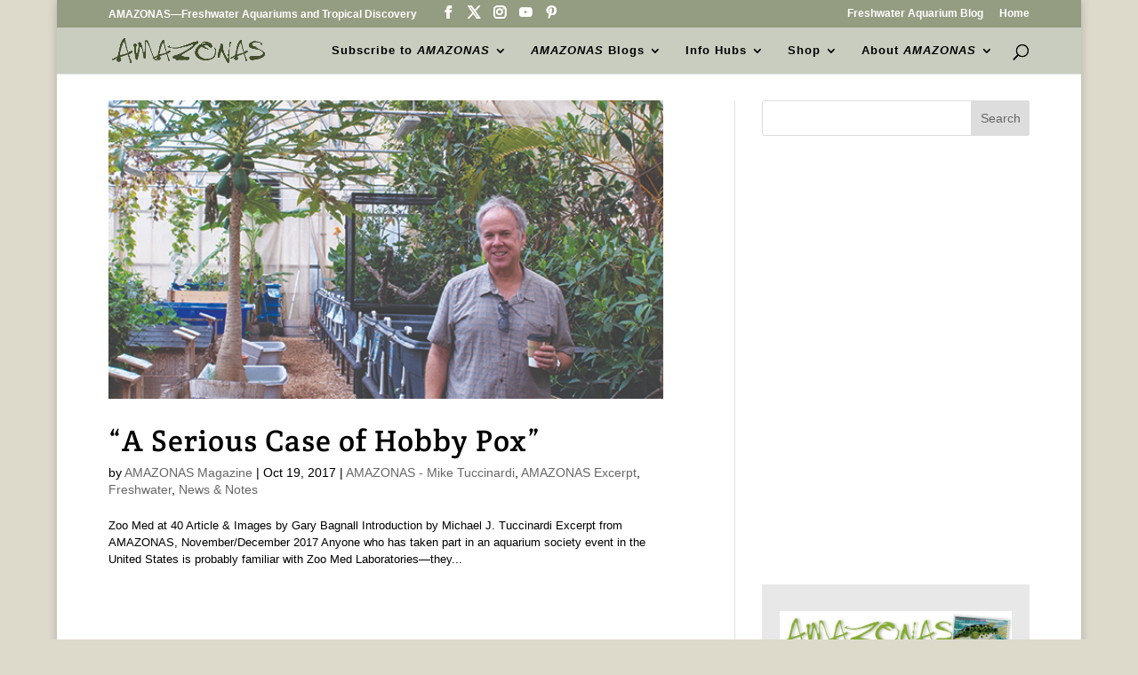

--- FILE ---
content_type: text/html; charset=UTF-8
request_url: https://www.amazonasmagazine.com/tag/newport-fashion-island-aquarium-society/
body_size: 20859
content:
<!DOCTYPE html>
<html lang="en-US">
<head>
	<meta charset="UTF-8" />
<meta http-equiv="X-UA-Compatible" content="IE=edge">
	<link rel="pingback" href="https://www.amazonasmagazine.com/xmlrpc.php" />

	<script type="text/javascript">
		document.documentElement.className = 'js';
	</script>

	<link rel="preconnect" href="https://fonts.gstatic.com" crossorigin /><meta name='robots' content='index, follow, max-image-preview:large, max-snippet:-1, max-video-preview:-1' />

	<!-- This site is optimized with the Yoast SEO plugin v26.8 - https://yoast.com/product/yoast-seo-wordpress/ -->
	<title>Newport Fashion Island Aquarium Society Archives - AMAZONAS Magazine</title>
	<link rel="canonical" href="https://www.amazonasmagazine.com/tag/newport-fashion-island-aquarium-society/" />
	<meta property="og:locale" content="en_US" />
	<meta property="og:type" content="article" />
	<meta property="og:title" content="Newport Fashion Island Aquarium Society Archives - AMAZONAS Magazine" />
	<meta property="og:url" content="https://www.amazonasmagazine.com/tag/newport-fashion-island-aquarium-society/" />
	<meta property="og:site_name" content="AMAZONAS Magazine" />
	<meta name="twitter:card" content="summary_large_image" />
	<meta name="twitter:site" content="@amazonasmag" />
	<script type="application/ld+json" class="yoast-schema-graph">{"@context":"https://schema.org","@graph":[{"@type":"CollectionPage","@id":"https://www.amazonasmagazine.com/tag/newport-fashion-island-aquarium-society/","url":"https://www.amazonasmagazine.com/tag/newport-fashion-island-aquarium-society/","name":"Newport Fashion Island Aquarium Society Archives - AMAZONAS Magazine","isPartOf":{"@id":"https://www.amazonasmagazine.com/#website"},"primaryImageOfPage":{"@id":"https://www.amazonasmagazine.com/tag/newport-fashion-island-aquarium-society/#primaryimage"},"image":{"@id":"https://www.amazonasmagazine.com/tag/newport-fashion-island-aquarium-society/#primaryimage"},"thumbnailUrl":"https://www.amazonasmagazine.com/wp-content/uploads/2017/10/Gary-Bagnall-2017-Ghse-Featured.jpg","breadcrumb":{"@id":"https://www.amazonasmagazine.com/tag/newport-fashion-island-aquarium-society/#breadcrumb"},"inLanguage":"en-US"},{"@type":"ImageObject","inLanguage":"en-US","@id":"https://www.amazonasmagazine.com/tag/newport-fashion-island-aquarium-society/#primaryimage","url":"https://www.amazonasmagazine.com/wp-content/uploads/2017/10/Gary-Bagnall-2017-Ghse-Featured.jpg","contentUrl":"https://www.amazonasmagazine.com/wp-content/uploads/2017/10/Gary-Bagnall-2017-Ghse-Featured.jpg","width":586,"height":315},{"@type":"BreadcrumbList","@id":"https://www.amazonasmagazine.com/tag/newport-fashion-island-aquarium-society/#breadcrumb","itemListElement":[{"@type":"ListItem","position":1,"name":"Home","item":"https://www.amazonasmagazine.com/"},{"@type":"ListItem","position":2,"name":"Newport Fashion Island Aquarium Society"}]},{"@type":"WebSite","@id":"https://www.amazonasmagazine.com/#website","url":"https://www.amazonasmagazine.com/","name":"AMAZONAS Magazine","description":"Freshwater Aquariums &amp; Tropical Discovery, est. 2012","potentialAction":[{"@type":"SearchAction","target":{"@type":"EntryPoint","urlTemplate":"https://www.amazonasmagazine.com/?s={search_term_string}"},"query-input":{"@type":"PropertyValueSpecification","valueRequired":true,"valueName":"search_term_string"}}],"inLanguage":"en-US"}]}</script>
	<!-- / Yoast SEO plugin. -->


<link rel='dns-prefetch' href='//stats.wp.com' />
<link rel='dns-prefetch' href='//v0.wordpress.com' />
<link rel="alternate" type="application/rss+xml" title="AMAZONAS Magazine   &raquo; Feed" href="https://www.amazonasmagazine.com/feed/" />
<link rel="alternate" type="application/rss+xml" title="AMAZONAS Magazine   &raquo; Comments Feed" href="https://www.amazonasmagazine.com/comments/feed/" />
<link rel="alternate" type="application/rss+xml" title="AMAZONAS Magazine   &raquo; Newport Fashion Island Aquarium Society Tag Feed" href="https://www.amazonasmagazine.com/tag/newport-fashion-island-aquarium-society/feed/" />
		<!-- This site uses the Google Analytics by MonsterInsights plugin v9.11.1 - Using Analytics tracking - https://www.monsterinsights.com/ -->
							<script src="//www.googletagmanager.com/gtag/js?id=G-400YTVKXHM"  data-cfasync="false" data-wpfc-render="false" type="text/javascript" async></script>
			<script data-cfasync="false" data-wpfc-render="false" type="text/javascript">
				var mi_version = '9.11.1';
				var mi_track_user = true;
				var mi_no_track_reason = '';
								var MonsterInsightsDefaultLocations = {"page_location":"https:\/\/www.amazonasmagazine.com\/tag\/newport-fashion-island-aquarium-society\/"};
								if ( typeof MonsterInsightsPrivacyGuardFilter === 'function' ) {
					var MonsterInsightsLocations = (typeof MonsterInsightsExcludeQuery === 'object') ? MonsterInsightsPrivacyGuardFilter( MonsterInsightsExcludeQuery ) : MonsterInsightsPrivacyGuardFilter( MonsterInsightsDefaultLocations );
				} else {
					var MonsterInsightsLocations = (typeof MonsterInsightsExcludeQuery === 'object') ? MonsterInsightsExcludeQuery : MonsterInsightsDefaultLocations;
				}

								var disableStrs = [
										'ga-disable-G-400YTVKXHM',
									];

				/* Function to detect opted out users */
				function __gtagTrackerIsOptedOut() {
					for (var index = 0; index < disableStrs.length; index++) {
						if (document.cookie.indexOf(disableStrs[index] + '=true') > -1) {
							return true;
						}
					}

					return false;
				}

				/* Disable tracking if the opt-out cookie exists. */
				if (__gtagTrackerIsOptedOut()) {
					for (var index = 0; index < disableStrs.length; index++) {
						window[disableStrs[index]] = true;
					}
				}

				/* Opt-out function */
				function __gtagTrackerOptout() {
					for (var index = 0; index < disableStrs.length; index++) {
						document.cookie = disableStrs[index] + '=true; expires=Thu, 31 Dec 2099 23:59:59 UTC; path=/';
						window[disableStrs[index]] = true;
					}
				}

				if ('undefined' === typeof gaOptout) {
					function gaOptout() {
						__gtagTrackerOptout();
					}
				}
								window.dataLayer = window.dataLayer || [];

				window.MonsterInsightsDualTracker = {
					helpers: {},
					trackers: {},
				};
				if (mi_track_user) {
					function __gtagDataLayer() {
						dataLayer.push(arguments);
					}

					function __gtagTracker(type, name, parameters) {
						if (!parameters) {
							parameters = {};
						}

						if (parameters.send_to) {
							__gtagDataLayer.apply(null, arguments);
							return;
						}

						if (type === 'event') {
														parameters.send_to = monsterinsights_frontend.v4_id;
							var hookName = name;
							if (typeof parameters['event_category'] !== 'undefined') {
								hookName = parameters['event_category'] + ':' + name;
							}

							if (typeof MonsterInsightsDualTracker.trackers[hookName] !== 'undefined') {
								MonsterInsightsDualTracker.trackers[hookName](parameters);
							} else {
								__gtagDataLayer('event', name, parameters);
							}
							
						} else {
							__gtagDataLayer.apply(null, arguments);
						}
					}

					__gtagTracker('js', new Date());
					__gtagTracker('set', {
						'developer_id.dZGIzZG': true,
											});
					if ( MonsterInsightsLocations.page_location ) {
						__gtagTracker('set', MonsterInsightsLocations);
					}
										__gtagTracker('config', 'G-400YTVKXHM', {"forceSSL":"true"} );
										window.gtag = __gtagTracker;										(function () {
						/* https://developers.google.com/analytics/devguides/collection/analyticsjs/ */
						/* ga and __gaTracker compatibility shim. */
						var noopfn = function () {
							return null;
						};
						var newtracker = function () {
							return new Tracker();
						};
						var Tracker = function () {
							return null;
						};
						var p = Tracker.prototype;
						p.get = noopfn;
						p.set = noopfn;
						p.send = function () {
							var args = Array.prototype.slice.call(arguments);
							args.unshift('send');
							__gaTracker.apply(null, args);
						};
						var __gaTracker = function () {
							var len = arguments.length;
							if (len === 0) {
								return;
							}
							var f = arguments[len - 1];
							if (typeof f !== 'object' || f === null || typeof f.hitCallback !== 'function') {
								if ('send' === arguments[0]) {
									var hitConverted, hitObject = false, action;
									if ('event' === arguments[1]) {
										if ('undefined' !== typeof arguments[3]) {
											hitObject = {
												'eventAction': arguments[3],
												'eventCategory': arguments[2],
												'eventLabel': arguments[4],
												'value': arguments[5] ? arguments[5] : 1,
											}
										}
									}
									if ('pageview' === arguments[1]) {
										if ('undefined' !== typeof arguments[2]) {
											hitObject = {
												'eventAction': 'page_view',
												'page_path': arguments[2],
											}
										}
									}
									if (typeof arguments[2] === 'object') {
										hitObject = arguments[2];
									}
									if (typeof arguments[5] === 'object') {
										Object.assign(hitObject, arguments[5]);
									}
									if ('undefined' !== typeof arguments[1].hitType) {
										hitObject = arguments[1];
										if ('pageview' === hitObject.hitType) {
											hitObject.eventAction = 'page_view';
										}
									}
									if (hitObject) {
										action = 'timing' === arguments[1].hitType ? 'timing_complete' : hitObject.eventAction;
										hitConverted = mapArgs(hitObject);
										__gtagTracker('event', action, hitConverted);
									}
								}
								return;
							}

							function mapArgs(args) {
								var arg, hit = {};
								var gaMap = {
									'eventCategory': 'event_category',
									'eventAction': 'event_action',
									'eventLabel': 'event_label',
									'eventValue': 'event_value',
									'nonInteraction': 'non_interaction',
									'timingCategory': 'event_category',
									'timingVar': 'name',
									'timingValue': 'value',
									'timingLabel': 'event_label',
									'page': 'page_path',
									'location': 'page_location',
									'title': 'page_title',
									'referrer' : 'page_referrer',
								};
								for (arg in args) {
																		if (!(!args.hasOwnProperty(arg) || !gaMap.hasOwnProperty(arg))) {
										hit[gaMap[arg]] = args[arg];
									} else {
										hit[arg] = args[arg];
									}
								}
								return hit;
							}

							try {
								f.hitCallback();
							} catch (ex) {
							}
						};
						__gaTracker.create = newtracker;
						__gaTracker.getByName = newtracker;
						__gaTracker.getAll = function () {
							return [];
						};
						__gaTracker.remove = noopfn;
						__gaTracker.loaded = true;
						window['__gaTracker'] = __gaTracker;
					})();
									} else {
										console.log("");
					(function () {
						function __gtagTracker() {
							return null;
						}

						window['__gtagTracker'] = __gtagTracker;
						window['gtag'] = __gtagTracker;
					})();
									}
			</script>
							<!-- / Google Analytics by MonsterInsights -->
		<meta content="Divi Child v.1.0.0" name="generator"/><style id='wp-block-library-inline-css' type='text/css'>
:root{--wp-block-synced-color:#7a00df;--wp-block-synced-color--rgb:122,0,223;--wp-bound-block-color:var(--wp-block-synced-color);--wp-editor-canvas-background:#ddd;--wp-admin-theme-color:#007cba;--wp-admin-theme-color--rgb:0,124,186;--wp-admin-theme-color-darker-10:#006ba1;--wp-admin-theme-color-darker-10--rgb:0,107,160.5;--wp-admin-theme-color-darker-20:#005a87;--wp-admin-theme-color-darker-20--rgb:0,90,135;--wp-admin-border-width-focus:2px}@media (min-resolution:192dpi){:root{--wp-admin-border-width-focus:1.5px}}.wp-element-button{cursor:pointer}:root .has-very-light-gray-background-color{background-color:#eee}:root .has-very-dark-gray-background-color{background-color:#313131}:root .has-very-light-gray-color{color:#eee}:root .has-very-dark-gray-color{color:#313131}:root .has-vivid-green-cyan-to-vivid-cyan-blue-gradient-background{background:linear-gradient(135deg,#00d084,#0693e3)}:root .has-purple-crush-gradient-background{background:linear-gradient(135deg,#34e2e4,#4721fb 50%,#ab1dfe)}:root .has-hazy-dawn-gradient-background{background:linear-gradient(135deg,#faaca8,#dad0ec)}:root .has-subdued-olive-gradient-background{background:linear-gradient(135deg,#fafae1,#67a671)}:root .has-atomic-cream-gradient-background{background:linear-gradient(135deg,#fdd79a,#004a59)}:root .has-nightshade-gradient-background{background:linear-gradient(135deg,#330968,#31cdcf)}:root .has-midnight-gradient-background{background:linear-gradient(135deg,#020381,#2874fc)}:root{--wp--preset--font-size--normal:16px;--wp--preset--font-size--huge:42px}.has-regular-font-size{font-size:1em}.has-larger-font-size{font-size:2.625em}.has-normal-font-size{font-size:var(--wp--preset--font-size--normal)}.has-huge-font-size{font-size:var(--wp--preset--font-size--huge)}.has-text-align-center{text-align:center}.has-text-align-left{text-align:left}.has-text-align-right{text-align:right}.has-fit-text{white-space:nowrap!important}#end-resizable-editor-section{display:none}.aligncenter{clear:both}.items-justified-left{justify-content:flex-start}.items-justified-center{justify-content:center}.items-justified-right{justify-content:flex-end}.items-justified-space-between{justify-content:space-between}.screen-reader-text{border:0;clip-path:inset(50%);height:1px;margin:-1px;overflow:hidden;padding:0;position:absolute;width:1px;word-wrap:normal!important}.screen-reader-text:focus{background-color:#ddd;clip-path:none;color:#444;display:block;font-size:1em;height:auto;left:5px;line-height:normal;padding:15px 23px 14px;text-decoration:none;top:5px;width:auto;z-index:100000}html :where(.has-border-color){border-style:solid}html :where([style*=border-top-color]){border-top-style:solid}html :where([style*=border-right-color]){border-right-style:solid}html :where([style*=border-bottom-color]){border-bottom-style:solid}html :where([style*=border-left-color]){border-left-style:solid}html :where([style*=border-width]){border-style:solid}html :where([style*=border-top-width]){border-top-style:solid}html :where([style*=border-right-width]){border-right-style:solid}html :where([style*=border-bottom-width]){border-bottom-style:solid}html :where([style*=border-left-width]){border-left-style:solid}html :where(img[class*=wp-image-]){height:auto;max-width:100%}:where(figure){margin:0 0 1em}html :where(.is-position-sticky){--wp-admin--admin-bar--position-offset:var(--wp-admin--admin-bar--height,0px)}@media screen and (max-width:600px){html :where(.is-position-sticky){--wp-admin--admin-bar--position-offset:0px}}

/*# sourceURL=wp-block-library-inline-css */
</style><style id='wp-block-heading-inline-css' type='text/css'>
h1:where(.wp-block-heading).has-background,h2:where(.wp-block-heading).has-background,h3:where(.wp-block-heading).has-background,h4:where(.wp-block-heading).has-background,h5:where(.wp-block-heading).has-background,h6:where(.wp-block-heading).has-background{padding:1.25em 2.375em}h1.has-text-align-left[style*=writing-mode]:where([style*=vertical-lr]),h1.has-text-align-right[style*=writing-mode]:where([style*=vertical-rl]),h2.has-text-align-left[style*=writing-mode]:where([style*=vertical-lr]),h2.has-text-align-right[style*=writing-mode]:where([style*=vertical-rl]),h3.has-text-align-left[style*=writing-mode]:where([style*=vertical-lr]),h3.has-text-align-right[style*=writing-mode]:where([style*=vertical-rl]),h4.has-text-align-left[style*=writing-mode]:where([style*=vertical-lr]),h4.has-text-align-right[style*=writing-mode]:where([style*=vertical-rl]),h5.has-text-align-left[style*=writing-mode]:where([style*=vertical-lr]),h5.has-text-align-right[style*=writing-mode]:where([style*=vertical-rl]),h6.has-text-align-left[style*=writing-mode]:where([style*=vertical-lr]),h6.has-text-align-right[style*=writing-mode]:where([style*=vertical-rl]){rotate:180deg}
/*# sourceURL=https://www.amazonasmagazine.com/wp-includes/blocks/heading/style.min.css */
</style>
<style id='wp-block-image-inline-css' type='text/css'>
.wp-block-image>a,.wp-block-image>figure>a{display:inline-block}.wp-block-image img{box-sizing:border-box;height:auto;max-width:100%;vertical-align:bottom}@media not (prefers-reduced-motion){.wp-block-image img.hide{visibility:hidden}.wp-block-image img.show{animation:show-content-image .4s}}.wp-block-image[style*=border-radius] img,.wp-block-image[style*=border-radius]>a{border-radius:inherit}.wp-block-image.has-custom-border img{box-sizing:border-box}.wp-block-image.aligncenter{text-align:center}.wp-block-image.alignfull>a,.wp-block-image.alignwide>a{width:100%}.wp-block-image.alignfull img,.wp-block-image.alignwide img{height:auto;width:100%}.wp-block-image .aligncenter,.wp-block-image .alignleft,.wp-block-image .alignright,.wp-block-image.aligncenter,.wp-block-image.alignleft,.wp-block-image.alignright{display:table}.wp-block-image .aligncenter>figcaption,.wp-block-image .alignleft>figcaption,.wp-block-image .alignright>figcaption,.wp-block-image.aligncenter>figcaption,.wp-block-image.alignleft>figcaption,.wp-block-image.alignright>figcaption{caption-side:bottom;display:table-caption}.wp-block-image .alignleft{float:left;margin:.5em 1em .5em 0}.wp-block-image .alignright{float:right;margin:.5em 0 .5em 1em}.wp-block-image .aligncenter{margin-left:auto;margin-right:auto}.wp-block-image :where(figcaption){margin-bottom:1em;margin-top:.5em}.wp-block-image.is-style-circle-mask img{border-radius:9999px}@supports ((-webkit-mask-image:none) or (mask-image:none)) or (-webkit-mask-image:none){.wp-block-image.is-style-circle-mask img{border-radius:0;-webkit-mask-image:url('data:image/svg+xml;utf8,<svg viewBox="0 0 100 100" xmlns="http://www.w3.org/2000/svg"><circle cx="50" cy="50" r="50"/></svg>');mask-image:url('data:image/svg+xml;utf8,<svg viewBox="0 0 100 100" xmlns="http://www.w3.org/2000/svg"><circle cx="50" cy="50" r="50"/></svg>');mask-mode:alpha;-webkit-mask-position:center;mask-position:center;-webkit-mask-repeat:no-repeat;mask-repeat:no-repeat;-webkit-mask-size:contain;mask-size:contain}}:root :where(.wp-block-image.is-style-rounded img,.wp-block-image .is-style-rounded img){border-radius:9999px}.wp-block-image figure{margin:0}.wp-lightbox-container{display:flex;flex-direction:column;position:relative}.wp-lightbox-container img{cursor:zoom-in}.wp-lightbox-container img:hover+button{opacity:1}.wp-lightbox-container button{align-items:center;backdrop-filter:blur(16px) saturate(180%);background-color:#5a5a5a40;border:none;border-radius:4px;cursor:zoom-in;display:flex;height:20px;justify-content:center;opacity:0;padding:0;position:absolute;right:16px;text-align:center;top:16px;width:20px;z-index:100}@media not (prefers-reduced-motion){.wp-lightbox-container button{transition:opacity .2s ease}}.wp-lightbox-container button:focus-visible{outline:3px auto #5a5a5a40;outline:3px auto -webkit-focus-ring-color;outline-offset:3px}.wp-lightbox-container button:hover{cursor:pointer;opacity:1}.wp-lightbox-container button:focus{opacity:1}.wp-lightbox-container button:focus,.wp-lightbox-container button:hover,.wp-lightbox-container button:not(:hover):not(:active):not(.has-background){background-color:#5a5a5a40;border:none}.wp-lightbox-overlay{box-sizing:border-box;cursor:zoom-out;height:100vh;left:0;overflow:hidden;position:fixed;top:0;visibility:hidden;width:100%;z-index:100000}.wp-lightbox-overlay .close-button{align-items:center;cursor:pointer;display:flex;justify-content:center;min-height:40px;min-width:40px;padding:0;position:absolute;right:calc(env(safe-area-inset-right) + 16px);top:calc(env(safe-area-inset-top) + 16px);z-index:5000000}.wp-lightbox-overlay .close-button:focus,.wp-lightbox-overlay .close-button:hover,.wp-lightbox-overlay .close-button:not(:hover):not(:active):not(.has-background){background:none;border:none}.wp-lightbox-overlay .lightbox-image-container{height:var(--wp--lightbox-container-height);left:50%;overflow:hidden;position:absolute;top:50%;transform:translate(-50%,-50%);transform-origin:top left;width:var(--wp--lightbox-container-width);z-index:9999999999}.wp-lightbox-overlay .wp-block-image{align-items:center;box-sizing:border-box;display:flex;height:100%;justify-content:center;margin:0;position:relative;transform-origin:0 0;width:100%;z-index:3000000}.wp-lightbox-overlay .wp-block-image img{height:var(--wp--lightbox-image-height);min-height:var(--wp--lightbox-image-height);min-width:var(--wp--lightbox-image-width);width:var(--wp--lightbox-image-width)}.wp-lightbox-overlay .wp-block-image figcaption{display:none}.wp-lightbox-overlay button{background:none;border:none}.wp-lightbox-overlay .scrim{background-color:#fff;height:100%;opacity:.9;position:absolute;width:100%;z-index:2000000}.wp-lightbox-overlay.active{visibility:visible}@media not (prefers-reduced-motion){.wp-lightbox-overlay.active{animation:turn-on-visibility .25s both}.wp-lightbox-overlay.active img{animation:turn-on-visibility .35s both}.wp-lightbox-overlay.show-closing-animation:not(.active){animation:turn-off-visibility .35s both}.wp-lightbox-overlay.show-closing-animation:not(.active) img{animation:turn-off-visibility .25s both}.wp-lightbox-overlay.zoom.active{animation:none;opacity:1;visibility:visible}.wp-lightbox-overlay.zoom.active .lightbox-image-container{animation:lightbox-zoom-in .4s}.wp-lightbox-overlay.zoom.active .lightbox-image-container img{animation:none}.wp-lightbox-overlay.zoom.active .scrim{animation:turn-on-visibility .4s forwards}.wp-lightbox-overlay.zoom.show-closing-animation:not(.active){animation:none}.wp-lightbox-overlay.zoom.show-closing-animation:not(.active) .lightbox-image-container{animation:lightbox-zoom-out .4s}.wp-lightbox-overlay.zoom.show-closing-animation:not(.active) .lightbox-image-container img{animation:none}.wp-lightbox-overlay.zoom.show-closing-animation:not(.active) .scrim{animation:turn-off-visibility .4s forwards}}@keyframes show-content-image{0%{visibility:hidden}99%{visibility:hidden}to{visibility:visible}}@keyframes turn-on-visibility{0%{opacity:0}to{opacity:1}}@keyframes turn-off-visibility{0%{opacity:1;visibility:visible}99%{opacity:0;visibility:visible}to{opacity:0;visibility:hidden}}@keyframes lightbox-zoom-in{0%{transform:translate(calc((-100vw + var(--wp--lightbox-scrollbar-width))/2 + var(--wp--lightbox-initial-left-position)),calc(-50vh + var(--wp--lightbox-initial-top-position))) scale(var(--wp--lightbox-scale))}to{transform:translate(-50%,-50%) scale(1)}}@keyframes lightbox-zoom-out{0%{transform:translate(-50%,-50%) scale(1);visibility:visible}99%{visibility:visible}to{transform:translate(calc((-100vw + var(--wp--lightbox-scrollbar-width))/2 + var(--wp--lightbox-initial-left-position)),calc(-50vh + var(--wp--lightbox-initial-top-position))) scale(var(--wp--lightbox-scale));visibility:hidden}}
/*# sourceURL=https://www.amazonasmagazine.com/wp-includes/blocks/image/style.min.css */
</style>
<style id='wp-block-image-theme-inline-css' type='text/css'>
:root :where(.wp-block-image figcaption){color:#555;font-size:13px;text-align:center}.is-dark-theme :root :where(.wp-block-image figcaption){color:#ffffffa6}.wp-block-image{margin:0 0 1em}
/*# sourceURL=https://www.amazonasmagazine.com/wp-includes/blocks/image/theme.min.css */
</style>
<style id='wp-block-columns-inline-css' type='text/css'>
.wp-block-columns{box-sizing:border-box;display:flex;flex-wrap:wrap!important}@media (min-width:782px){.wp-block-columns{flex-wrap:nowrap!important}}.wp-block-columns{align-items:normal!important}.wp-block-columns.are-vertically-aligned-top{align-items:flex-start}.wp-block-columns.are-vertically-aligned-center{align-items:center}.wp-block-columns.are-vertically-aligned-bottom{align-items:flex-end}@media (max-width:781px){.wp-block-columns:not(.is-not-stacked-on-mobile)>.wp-block-column{flex-basis:100%!important}}@media (min-width:782px){.wp-block-columns:not(.is-not-stacked-on-mobile)>.wp-block-column{flex-basis:0;flex-grow:1}.wp-block-columns:not(.is-not-stacked-on-mobile)>.wp-block-column[style*=flex-basis]{flex-grow:0}}.wp-block-columns.is-not-stacked-on-mobile{flex-wrap:nowrap!important}.wp-block-columns.is-not-stacked-on-mobile>.wp-block-column{flex-basis:0;flex-grow:1}.wp-block-columns.is-not-stacked-on-mobile>.wp-block-column[style*=flex-basis]{flex-grow:0}:where(.wp-block-columns){margin-bottom:1.75em}:where(.wp-block-columns.has-background){padding:1.25em 2.375em}.wp-block-column{flex-grow:1;min-width:0;overflow-wrap:break-word;word-break:break-word}.wp-block-column.is-vertically-aligned-top{align-self:flex-start}.wp-block-column.is-vertically-aligned-center{align-self:center}.wp-block-column.is-vertically-aligned-bottom{align-self:flex-end}.wp-block-column.is-vertically-aligned-stretch{align-self:stretch}.wp-block-column.is-vertically-aligned-bottom,.wp-block-column.is-vertically-aligned-center,.wp-block-column.is-vertically-aligned-top{width:100%}
/*# sourceURL=https://www.amazonasmagazine.com/wp-includes/blocks/columns/style.min.css */
</style>
<style id='wp-block-group-inline-css' type='text/css'>
.wp-block-group{box-sizing:border-box}:where(.wp-block-group.wp-block-group-is-layout-constrained){position:relative}
/*# sourceURL=https://www.amazonasmagazine.com/wp-includes/blocks/group/style.min.css */
</style>
<style id='wp-block-group-theme-inline-css' type='text/css'>
:where(.wp-block-group.has-background){padding:1.25em 2.375em}
/*# sourceURL=https://www.amazonasmagazine.com/wp-includes/blocks/group/theme.min.css */
</style>
<style id='global-styles-inline-css' type='text/css'>
:root{--wp--preset--aspect-ratio--square: 1;--wp--preset--aspect-ratio--4-3: 4/3;--wp--preset--aspect-ratio--3-4: 3/4;--wp--preset--aspect-ratio--3-2: 3/2;--wp--preset--aspect-ratio--2-3: 2/3;--wp--preset--aspect-ratio--16-9: 16/9;--wp--preset--aspect-ratio--9-16: 9/16;--wp--preset--color--black: #000000;--wp--preset--color--cyan-bluish-gray: #abb8c3;--wp--preset--color--white: #ffffff;--wp--preset--color--pale-pink: #f78da7;--wp--preset--color--vivid-red: #cf2e2e;--wp--preset--color--luminous-vivid-orange: #ff6900;--wp--preset--color--luminous-vivid-amber: #fcb900;--wp--preset--color--light-green-cyan: #7bdcb5;--wp--preset--color--vivid-green-cyan: #00d084;--wp--preset--color--pale-cyan-blue: #8ed1fc;--wp--preset--color--vivid-cyan-blue: #0693e3;--wp--preset--color--vivid-purple: #9b51e0;--wp--preset--gradient--vivid-cyan-blue-to-vivid-purple: linear-gradient(135deg,rgb(6,147,227) 0%,rgb(155,81,224) 100%);--wp--preset--gradient--light-green-cyan-to-vivid-green-cyan: linear-gradient(135deg,rgb(122,220,180) 0%,rgb(0,208,130) 100%);--wp--preset--gradient--luminous-vivid-amber-to-luminous-vivid-orange: linear-gradient(135deg,rgb(252,185,0) 0%,rgb(255,105,0) 100%);--wp--preset--gradient--luminous-vivid-orange-to-vivid-red: linear-gradient(135deg,rgb(255,105,0) 0%,rgb(207,46,46) 100%);--wp--preset--gradient--very-light-gray-to-cyan-bluish-gray: linear-gradient(135deg,rgb(238,238,238) 0%,rgb(169,184,195) 100%);--wp--preset--gradient--cool-to-warm-spectrum: linear-gradient(135deg,rgb(74,234,220) 0%,rgb(151,120,209) 20%,rgb(207,42,186) 40%,rgb(238,44,130) 60%,rgb(251,105,98) 80%,rgb(254,248,76) 100%);--wp--preset--gradient--blush-light-purple: linear-gradient(135deg,rgb(255,206,236) 0%,rgb(152,150,240) 100%);--wp--preset--gradient--blush-bordeaux: linear-gradient(135deg,rgb(254,205,165) 0%,rgb(254,45,45) 50%,rgb(107,0,62) 100%);--wp--preset--gradient--luminous-dusk: linear-gradient(135deg,rgb(255,203,112) 0%,rgb(199,81,192) 50%,rgb(65,88,208) 100%);--wp--preset--gradient--pale-ocean: linear-gradient(135deg,rgb(255,245,203) 0%,rgb(182,227,212) 50%,rgb(51,167,181) 100%);--wp--preset--gradient--electric-grass: linear-gradient(135deg,rgb(202,248,128) 0%,rgb(113,206,126) 100%);--wp--preset--gradient--midnight: linear-gradient(135deg,rgb(2,3,129) 0%,rgb(40,116,252) 100%);--wp--preset--font-size--small: 13px;--wp--preset--font-size--medium: 20px;--wp--preset--font-size--large: 36px;--wp--preset--font-size--x-large: 42px;--wp--preset--spacing--20: 0.44rem;--wp--preset--spacing--30: 0.67rem;--wp--preset--spacing--40: 1rem;--wp--preset--spacing--50: 1.5rem;--wp--preset--spacing--60: 2.25rem;--wp--preset--spacing--70: 3.38rem;--wp--preset--spacing--80: 5.06rem;--wp--preset--shadow--natural: 6px 6px 9px rgba(0, 0, 0, 0.2);--wp--preset--shadow--deep: 12px 12px 50px rgba(0, 0, 0, 0.4);--wp--preset--shadow--sharp: 6px 6px 0px rgba(0, 0, 0, 0.2);--wp--preset--shadow--outlined: 6px 6px 0px -3px rgb(255, 255, 255), 6px 6px rgb(0, 0, 0);--wp--preset--shadow--crisp: 6px 6px 0px rgb(0, 0, 0);}:root { --wp--style--global--content-size: 823px;--wp--style--global--wide-size: 1080px; }:where(body) { margin: 0; }.wp-site-blocks > .alignleft { float: left; margin-right: 2em; }.wp-site-blocks > .alignright { float: right; margin-left: 2em; }.wp-site-blocks > .aligncenter { justify-content: center; margin-left: auto; margin-right: auto; }:where(.is-layout-flex){gap: 0.5em;}:where(.is-layout-grid){gap: 0.5em;}.is-layout-flow > .alignleft{float: left;margin-inline-start: 0;margin-inline-end: 2em;}.is-layout-flow > .alignright{float: right;margin-inline-start: 2em;margin-inline-end: 0;}.is-layout-flow > .aligncenter{margin-left: auto !important;margin-right: auto !important;}.is-layout-constrained > .alignleft{float: left;margin-inline-start: 0;margin-inline-end: 2em;}.is-layout-constrained > .alignright{float: right;margin-inline-start: 2em;margin-inline-end: 0;}.is-layout-constrained > .aligncenter{margin-left: auto !important;margin-right: auto !important;}.is-layout-constrained > :where(:not(.alignleft):not(.alignright):not(.alignfull)){max-width: var(--wp--style--global--content-size);margin-left: auto !important;margin-right: auto !important;}.is-layout-constrained > .alignwide{max-width: var(--wp--style--global--wide-size);}body .is-layout-flex{display: flex;}.is-layout-flex{flex-wrap: wrap;align-items: center;}.is-layout-flex > :is(*, div){margin: 0;}body .is-layout-grid{display: grid;}.is-layout-grid > :is(*, div){margin: 0;}body{padding-top: 0px;padding-right: 0px;padding-bottom: 0px;padding-left: 0px;}:root :where(.wp-element-button, .wp-block-button__link){background-color: #32373c;border-width: 0;color: #fff;font-family: inherit;font-size: inherit;font-style: inherit;font-weight: inherit;letter-spacing: inherit;line-height: inherit;padding-top: calc(0.667em + 2px);padding-right: calc(1.333em + 2px);padding-bottom: calc(0.667em + 2px);padding-left: calc(1.333em + 2px);text-decoration: none;text-transform: inherit;}.has-black-color{color: var(--wp--preset--color--black) !important;}.has-cyan-bluish-gray-color{color: var(--wp--preset--color--cyan-bluish-gray) !important;}.has-white-color{color: var(--wp--preset--color--white) !important;}.has-pale-pink-color{color: var(--wp--preset--color--pale-pink) !important;}.has-vivid-red-color{color: var(--wp--preset--color--vivid-red) !important;}.has-luminous-vivid-orange-color{color: var(--wp--preset--color--luminous-vivid-orange) !important;}.has-luminous-vivid-amber-color{color: var(--wp--preset--color--luminous-vivid-amber) !important;}.has-light-green-cyan-color{color: var(--wp--preset--color--light-green-cyan) !important;}.has-vivid-green-cyan-color{color: var(--wp--preset--color--vivid-green-cyan) !important;}.has-pale-cyan-blue-color{color: var(--wp--preset--color--pale-cyan-blue) !important;}.has-vivid-cyan-blue-color{color: var(--wp--preset--color--vivid-cyan-blue) !important;}.has-vivid-purple-color{color: var(--wp--preset--color--vivid-purple) !important;}.has-black-background-color{background-color: var(--wp--preset--color--black) !important;}.has-cyan-bluish-gray-background-color{background-color: var(--wp--preset--color--cyan-bluish-gray) !important;}.has-white-background-color{background-color: var(--wp--preset--color--white) !important;}.has-pale-pink-background-color{background-color: var(--wp--preset--color--pale-pink) !important;}.has-vivid-red-background-color{background-color: var(--wp--preset--color--vivid-red) !important;}.has-luminous-vivid-orange-background-color{background-color: var(--wp--preset--color--luminous-vivid-orange) !important;}.has-luminous-vivid-amber-background-color{background-color: var(--wp--preset--color--luminous-vivid-amber) !important;}.has-light-green-cyan-background-color{background-color: var(--wp--preset--color--light-green-cyan) !important;}.has-vivid-green-cyan-background-color{background-color: var(--wp--preset--color--vivid-green-cyan) !important;}.has-pale-cyan-blue-background-color{background-color: var(--wp--preset--color--pale-cyan-blue) !important;}.has-vivid-cyan-blue-background-color{background-color: var(--wp--preset--color--vivid-cyan-blue) !important;}.has-vivid-purple-background-color{background-color: var(--wp--preset--color--vivid-purple) !important;}.has-black-border-color{border-color: var(--wp--preset--color--black) !important;}.has-cyan-bluish-gray-border-color{border-color: var(--wp--preset--color--cyan-bluish-gray) !important;}.has-white-border-color{border-color: var(--wp--preset--color--white) !important;}.has-pale-pink-border-color{border-color: var(--wp--preset--color--pale-pink) !important;}.has-vivid-red-border-color{border-color: var(--wp--preset--color--vivid-red) !important;}.has-luminous-vivid-orange-border-color{border-color: var(--wp--preset--color--luminous-vivid-orange) !important;}.has-luminous-vivid-amber-border-color{border-color: var(--wp--preset--color--luminous-vivid-amber) !important;}.has-light-green-cyan-border-color{border-color: var(--wp--preset--color--light-green-cyan) !important;}.has-vivid-green-cyan-border-color{border-color: var(--wp--preset--color--vivid-green-cyan) !important;}.has-pale-cyan-blue-border-color{border-color: var(--wp--preset--color--pale-cyan-blue) !important;}.has-vivid-cyan-blue-border-color{border-color: var(--wp--preset--color--vivid-cyan-blue) !important;}.has-vivid-purple-border-color{border-color: var(--wp--preset--color--vivid-purple) !important;}.has-vivid-cyan-blue-to-vivid-purple-gradient-background{background: var(--wp--preset--gradient--vivid-cyan-blue-to-vivid-purple) !important;}.has-light-green-cyan-to-vivid-green-cyan-gradient-background{background: var(--wp--preset--gradient--light-green-cyan-to-vivid-green-cyan) !important;}.has-luminous-vivid-amber-to-luminous-vivid-orange-gradient-background{background: var(--wp--preset--gradient--luminous-vivid-amber-to-luminous-vivid-orange) !important;}.has-luminous-vivid-orange-to-vivid-red-gradient-background{background: var(--wp--preset--gradient--luminous-vivid-orange-to-vivid-red) !important;}.has-very-light-gray-to-cyan-bluish-gray-gradient-background{background: var(--wp--preset--gradient--very-light-gray-to-cyan-bluish-gray) !important;}.has-cool-to-warm-spectrum-gradient-background{background: var(--wp--preset--gradient--cool-to-warm-spectrum) !important;}.has-blush-light-purple-gradient-background{background: var(--wp--preset--gradient--blush-light-purple) !important;}.has-blush-bordeaux-gradient-background{background: var(--wp--preset--gradient--blush-bordeaux) !important;}.has-luminous-dusk-gradient-background{background: var(--wp--preset--gradient--luminous-dusk) !important;}.has-pale-ocean-gradient-background{background: var(--wp--preset--gradient--pale-ocean) !important;}.has-electric-grass-gradient-background{background: var(--wp--preset--gradient--electric-grass) !important;}.has-midnight-gradient-background{background: var(--wp--preset--gradient--midnight) !important;}.has-small-font-size{font-size: var(--wp--preset--font-size--small) !important;}.has-medium-font-size{font-size: var(--wp--preset--font-size--medium) !important;}.has-large-font-size{font-size: var(--wp--preset--font-size--large) !important;}.has-x-large-font-size{font-size: var(--wp--preset--font-size--x-large) !important;}
:where(.wp-block-columns.is-layout-flex){gap: 2em;}:where(.wp-block-columns.is-layout-grid){gap: 2em;}
/*# sourceURL=global-styles-inline-css */
</style>
<style id='core-block-supports-inline-css' type='text/css'>
.wp-container-core-group-is-layout-94bc23d7{flex-wrap:nowrap;justify-content:center;}.wp-container-core-columns-is-layout-9d6595d7{flex-wrap:nowrap;}
/*# sourceURL=core-block-supports-inline-css */
</style>

<link rel='stylesheet' id='ayudawp-magnific-popup-css' href='https://www.amazonasmagazine.com/wp-content/themes/Divi/includes/builder/feature/dynamic-assets/assets/css/magnific_popup.css?ver=4.27.5' type='text/css' media='all' />
<link rel='stylesheet' id='wp-pagenavi-css' href='https://www.amazonasmagazine.com/wp-content/plugins/wp-pagenavi/pagenavi-css.css?ver=2.70' type='text/css' media='all' />
<link rel='stylesheet' id='divi-style-parent-css' href='https://www.amazonasmagazine.com/wp-content/themes/Divi/style-static.min.css?ver=4.27.5' type='text/css' media='all' />
<link rel='stylesheet' id='divi-style-css' href='https://www.amazonasmagazine.com/wp-content/themes/Divi-child/style.css?ver=4.27.5' type='text/css' media='all' />
<script type="text/javascript" src="https://www.amazonasmagazine.com/wp-content/plugins/google-analytics-for-wordpress/assets/js/frontend-gtag.min.js?ver=9.11.1" id="monsterinsights-frontend-script-js" async="async" data-wp-strategy="async"></script>
<script data-cfasync="false" data-wpfc-render="false" type="text/javascript" id='monsterinsights-frontend-script-js-extra'>/* <![CDATA[ */
var monsterinsights_frontend = {"js_events_tracking":"true","download_extensions":"doc,pdf,ppt,zip,xls,docx,pptx,xlsx","inbound_paths":"[]","home_url":"https:\/\/www.amazonasmagazine.com","hash_tracking":"false","v4_id":"G-400YTVKXHM"};/* ]]> */
</script>
<script type="text/javascript" src="https://www.amazonasmagazine.com/wp-includes/js/jquery/jquery.min.js?ver=3.7.1" id="jquery-core-js"></script>
<script type="text/javascript" src="https://www.amazonasmagazine.com/wp-includes/js/jquery/jquery-migrate.min.js?ver=3.4.1" id="jquery-migrate-js"></script>
<link rel="https://api.w.org/" href="https://www.amazonasmagazine.com/wp-json/" /><link rel="alternate" title="JSON" type="application/json" href="https://www.amazonasmagazine.com/wp-json/wp/v2/tags/4716" /><link rel="EditURI" type="application/rsd+xml" title="RSD" href="https://www.amazonasmagazine.com/xmlrpc.php?rsd" />
<meta name="generator" content="WordPress 6.9" />
	<style>img#wpstats{display:none}</style>
		<meta name="viewport" content="width=device-width, initial-scale=1.0, maximum-scale=1.0, user-scalable=0" /><link rel="shortcut icon" href="https://www.amazonasmagazine.com/wp-content/uploads/2015/08/favicon.ico" /><style type="text/css" id="custom-background-css">
body.custom-background { background-color: #dddacc; }
</style>
	<!--NEW AZ Banner Code-->
<script async src="https://securepubads.g.doubleclick.net/tag/js/gpt.js"></script>
<!--responsive in-content leaderboard-->
<script>
  var TopLeaderboard;
  window.googletag = window.googletag || {cmd: []};
    googletag.cmd.push(function() {
	
	var leaderboardmapping =
    googletag.sizeMapping().addSize([1567, 0], [[970, 90],[728, 90]]).addSize([1369, 0], [728, 90]).addSize([1071, 0], [468, 60]).addSize([964,0], [300,50]).addSize([600, 0], [468, 60]).addSize([334, 0], [300,50]).addSize([0, 0],[]).build();
    TopLeaderboard = googletag.defineSlot('/21767638686/az-leaderboard-top-responsive-1', [[300, 50], [728, 90], [970, 90], [468, 60]], 'div-gpt-ad-1633231943124-0').defineSizeMapping(leaderboardmapping).addService(googletag.pubads());
    googletag.pubads().enableSingleRequest();
    googletag.enableServices();
  });
</script>

<!--blog leaderboard-->
<script>
  var BlogLeaderboard;
  window.googletag = window.googletag || {cmd: []};
    googletag.cmd.push(function() {
	
	var blogleaderboardmapping = googletag.sizeMapping().addSize([1567, 0], [[970, 90],[728, 90]]).addSize([1369, 0], [728, 90]).addSize([1071, 0], [468, 60]).addSize([964,0], [300,50]).addSize([600, 0], [468, 60]).addSize([334, 0], [300,50]).addSize([0, 0],[]).build();
    googletag.sizeMapping().addSize([1567, 0], [728, 90]).addSize([1369, 0], [728, 90]).addSize([1071, 0], [468, 60]).addSize([964,0], [300,50]).addSize([600, 0], [468, 60]).addSize([334, 0], [300,50]).addSize([0, 0],[]).build();
    BlogLeaderboard = googletag.defineSlot('/21767638686/az-leaderboard-blog-responsive-1', [[468, 60], [970, 90], [300, 50], [728, 90]], 'div-gpt-ad-1730308590165-0').defineSizeMapping(blogleaderboardmapping).addService(googletag.pubads());
    googletag.pubads().enableSingleRequest();
    googletag.enableServices();
  });
</script>

<!--refresh leaderboards if site resizes-->
<script>
if (window.addEventListener) {              
    window.addEventListener("resize", browserResize);
} else if (window.attachEvent) {                 
    window.attachEvent("onresize", browserResize);
}
var InitialResize = window.innerWidth;

function browserResize() {  
    var afterResize = window.innerWidth;
    if ((InitialResize < (1567) && afterResize >= (1567)) || (InitialResize >= (1567) && afterResize < (1567)) ||
        (InitialResize < (1369) && afterResize >= (1369)) || (InitialResize >= (1369) && afterResize < (1369)) ||
        (InitialResize < (1071) && afterResize >= (1071)) ||(InitialResize >= (1071) && afterResize < (1071)) ||
		(InitialResize < (964) && afterResize >= (964)) || (InitialResize >= (964) && afterResize < (964)) ||
		(InitialResize < (600) && afterResize >= (600)) || (InitialResize >= (600) && afterResize < (600)) ||
		(InitialResize < (334) && afterResize >= (334)) || (InitialResize >= (334) && afterResize < (334)))
        
        {
        InitialResize = afterResize;
		//googletag.pubads().refresh();
		googletag.pubads().refresh([TopLeaderboard]);
		googletag.pubads().refresh([BlogLeaderboard]);
          
        //googletag.cmd.push(function() {
            //googletag.pubads().refresh([TopLeaderboard]);
        //});

        }
        
    }
</script>

<!--Conversions-->
<!-- Global site tag (gtag.js) - Google Ads: 688364256 -->
<script async src="https://www.googletagmanager.com/gtag/js?id=AW-688364256"></script>
<script>
  window.dataLayer = window.dataLayer || [];
  function gtag(){dataLayer.push(arguments);}
  gtag('js', new Date());

  gtag('config', 'AW-688364256');
</script>

<script async src="//pagead2.googlesyndication.com/pagead/js/adsbygoogle.js"></script>
<script data-ad-client="ca-pub-7578916198812226" async src="https://pagead2.googlesyndication.com/pagead/js/adsbygoogle.js"></script>
<script>
  (adsbygoogle = window.adsbygoogle || []).push({
    google_ad_client: "ca-pub-7578916198812226",
    enable_page_level_ads: true
  });
</script>

<script type='text/javascript'>
  var googletag = googletag || {};
  googletag.cmd = googletag.cmd || [];
  (function() {
    var gads = document.createElement('script');
    gads.async = true;
    gads.type = 'text/javascript';
    var useSSL = 'https:' == document.location.protocol;
    gads.src = (useSSL ? 'https:' : 'http:') +
      '//www.googletagservices.com/tag/js/gpt.js';
    var node = document.getElementsByTagName('script')[0];
    node.parentNode.insertBefore(gads, node);
  })();
</script>

<!--2024 cocde for right rail-->
<script async src="https://securepubads.g.doubleclick.net/tag/js/gpt.js"></script>
<script>
  window.googletag = window.googletag || {cmd: []};
  googletag.cmd.push(function() {
    googletag.defineSlot('/21767638686/az-right-rail-1-300-x-250', [[300, 250], [283, 135], 'fluid'], 'div-gpt-ad-1705602856899-0').addService(googletag.pubads());
    googletag.pubads().enableSingleRequest();
    googletag.enableServices();
  });
  window.googletag = window.googletag || {cmd: []};
  googletag.cmd.push(function() {
    googletag.defineSlot('/21767638686/az-right-rail-button-1-125-x-125', [[125, 125], [135, 135], 'fluid'], 'div-gpt-ad-1705603573959-0').addService(googletag.pubads());
    googletag.pubads().enableSingleRequest();
    googletag.enableServices();
  });
  window.googletag = window.googletag || {cmd: []};
  googletag.cmd.push(function() {
    googletag.defineSlot('/21767638686/az-right-rail-button-2-125-x-125', [[125, 125], 'fluid', [135, 135]], 'div-gpt-ad-1705602641997-0').addService(googletag.pubads());
    googletag.pubads().enableSingleRequest();
    googletag.enableServices();
  });
  window.googletag = window.googletag || {cmd: []};
  googletag.cmd.push(function() {
    googletag.defineSlot('/21767638686/az-right-rail-button-3-125-x-125', [[125, 125], 'fluid', [135, 135]], 'div-gpt-ad-1705603015186-0').addService(googletag.pubads());
    googletag.pubads().enableSingleRequest();
    googletag.enableServices();
  });
  window.googletag = window.googletag || {cmd: []};
  googletag.cmd.push(function() {
    googletag.defineSlot('/21767638686/az-right-rail-button-4-125-x-125', ['fluid', [135, 135], [125, 125]], 'div-gpt-ad-1705603668136-0').addService(googletag.pubads());
    googletag.pubads().enableSingleRequest();
    googletag.enableServices();
  });
  window.googletag = window.googletag || {cmd: []};
  googletag.cmd.push(function() {
    googletag.defineSlot('/21767638686/az-right-rail-2-300-x-250', [[283, 135], [300, 250], 'fluid'], 'div-gpt-ad-1705603151830-0').addService(googletag.pubads());
    googletag.pubads().enableSingleRequest();
    googletag.enableServices();
  });
  window.googletag = window.googletag || {cmd: []};
  googletag.cmd.push(function() {
    googletag.defineSlot('/21767638686/az-right-rail-button-5-135-x-135', [135, 135], 'div-gpt-ad-1739812647597-0').addService(googletag.pubads());
    googletag.pubads().enableSingleRequest();
    googletag.enableServices();
  });
	window.googletag = window.googletag || {cmd: []};
  googletag.cmd.push(function() {
    googletag.defineSlot('/21767638686/amp-right-rail-button-6-125-x-125', [135, 135], 'div-gpt-ad-1739812800857-0').addService(googletag.pubads());
    googletag.pubads().enableSingleRequest();
    googletag.enableServices();
  });
</script><style id="et-divi-customizer-global-cached-inline-styles">body,.et_pb_column_1_2 .et_quote_content blockquote cite,.et_pb_column_1_2 .et_link_content a.et_link_main_url,.et_pb_column_1_3 .et_quote_content blockquote cite,.et_pb_column_3_8 .et_quote_content blockquote cite,.et_pb_column_1_4 .et_quote_content blockquote cite,.et_pb_blog_grid .et_quote_content blockquote cite,.et_pb_column_1_3 .et_link_content a.et_link_main_url,.et_pb_column_3_8 .et_link_content a.et_link_main_url,.et_pb_column_1_4 .et_link_content a.et_link_main_url,.et_pb_blog_grid .et_link_content a.et_link_main_url,body .et_pb_bg_layout_light .et_pb_post p,body .et_pb_bg_layout_dark .et_pb_post p{font-size:13px}.et_pb_slide_content,.et_pb_best_value{font-size:14px}body{color:#000000}h1,h2,h3,h4,h5,h6{color:#000000}body{line-height:1.5em}.container,.et_pb_row,.et_pb_slider .et_pb_container,.et_pb_fullwidth_section .et_pb_title_container,.et_pb_fullwidth_section .et_pb_title_featured_container,.et_pb_fullwidth_header:not(.et_pb_fullscreen) .et_pb_fullwidth_header_container{max-width:1250px}.et_boxed_layout #page-container,.et_boxed_layout.et_non_fixed_nav.et_transparent_nav #page-container #top-header,.et_boxed_layout.et_non_fixed_nav.et_transparent_nav #page-container #main-header,.et_fixed_nav.et_boxed_layout #page-container #top-header,.et_fixed_nav.et_boxed_layout #page-container #main-header,.et_boxed_layout #page-container .container,.et_boxed_layout #page-container .et_pb_row{max-width:1410px}a{color:#cb571a}#main-header,#main-header .nav li ul,.et-search-form,#main-header .et_mobile_menu{background-color:#c9cdc0}#main-header .nav li ul{background-color:}.nav li ul{border-color:#c9cdc0}.et_secondary_nav_enabled #page-container #top-header{background-color:#949c81!important}#et-secondary-nav li ul{background-color:#949c81}#et-secondary-nav li ul{background-color:rgba(148,156,129,0.89)}.et_header_style_centered .mobile_nav .select_page,.et_header_style_split .mobile_nav .select_page,.et_nav_text_color_light #top-menu>li>a,.et_nav_text_color_dark #top-menu>li>a,#top-menu a,.et_mobile_menu li a,.et_nav_text_color_light .et_mobile_menu li a,.et_nav_text_color_dark .et_mobile_menu li a,#et_search_icon:before,.et_search_form_container input,span.et_close_search_field:after,#et-top-navigation .et-cart-info{color:#000000}.et_search_form_container input::-moz-placeholder{color:#000000}.et_search_form_container input::-webkit-input-placeholder{color:#000000}.et_search_form_container input:-ms-input-placeholder{color:#000000}#main-header .nav li ul a{color:rgba(0,0,0,0.89)}#top-header,#top-header a,#et-secondary-nav li li a,#top-header .et-social-icon a:before{font-weight:bold;font-style:normal;text-transform:none;text-decoration:none}#top-menu li a{font-size:13px}body.et_vertical_nav .container.et_search_form_container .et-search-form input{font-size:13px!important}#top-menu li a,.et_search_form_container input{letter-spacing:1px}.et_search_form_container input::-moz-placeholder{letter-spacing:1px}.et_search_form_container input::-webkit-input-placeholder{letter-spacing:1px}.et_search_form_container input:-ms-input-placeholder{letter-spacing:1px}#top-menu li.current-menu-ancestor>a,#top-menu li.current-menu-item>a,#top-menu li.current_page_item>a{color:#cb571a}#main-footer{background-color:#c9cdc0}#footer-widgets .footer-widget a,#footer-widgets .footer-widget li a,#footer-widgets .footer-widget li a:hover{color:#cb571a}.footer-widget{color:#191919}#main-footer .footer-widget h4,#main-footer .widget_block h1,#main-footer .widget_block h2,#main-footer .widget_block h3,#main-footer .widget_block h4,#main-footer .widget_block h5,#main-footer .widget_block h6{color:#949b61}.footer-widget li:before{border-color:#949c81}.footer-widget .et_pb_widget div,.footer-widget .et_pb_widget ul,.footer-widget .et_pb_widget ol,.footer-widget .et_pb_widget label{line-height:1.7em}#footer-widgets .footer-widget li:before{top:8.05px}#et-footer-nav{background-color:#949c81}.bottom-nav,.bottom-nav a,.bottom-nav li.current-menu-item a{color:#ffffff}#et-footer-nav .bottom-nav li.current-menu-item a{color:#cb571a}.bottom-nav,.bottom-nav a{font-size:13px}#footer-bottom{background-color:#c9cdc0}#footer-info,#footer-info a{color:#000000}#footer-info{font-size:10px}#footer-bottom .et-social-icon a{color:#cb571a}body .et_pb_button{background-color:#949c81}body.et_pb_button_helper_class .et_pb_button,body.et_pb_button_helper_class .et_pb_module.et_pb_button{color:#ffffff}body .et_pb_bg_layout_light.et_pb_button:hover,body .et_pb_bg_layout_light .et_pb_button:hover,body .et_pb_button:hover{color:#ffffff!important;background-color:#949c81}h1,h2,h3,h4,h5,h6,.et_quote_content blockquote p,.et_pb_slide_description .et_pb_slide_title{letter-spacing:1px}@media only screen and (min-width:981px){#main-footer .footer-widget h4,#main-footer .widget_block h1,#main-footer .widget_block h2,#main-footer .widget_block h3,#main-footer .widget_block h4,#main-footer .widget_block h5,#main-footer .widget_block h6{font-size:16px}.et_header_style_left #et-top-navigation,.et_header_style_split #et-top-navigation{padding:19px 0 0 0}.et_header_style_left #et-top-navigation nav>ul>li>a,.et_header_style_split #et-top-navigation nav>ul>li>a{padding-bottom:19px}.et_header_style_split .centered-inline-logo-wrap{width:38px;margin:-38px 0}.et_header_style_split .centered-inline-logo-wrap #logo{max-height:38px}.et_pb_svg_logo.et_header_style_split .centered-inline-logo-wrap #logo{height:38px}.et_header_style_centered #top-menu>li>a{padding-bottom:7px}.et_header_style_slide #et-top-navigation,.et_header_style_fullscreen #et-top-navigation{padding:10px 0 10px 0!important}.et_header_style_centered #main-header .logo_container{height:38px}.et_header_style_centered.et_hide_primary_logo #main-header:not(.et-fixed-header) .logo_container,.et_header_style_centered.et_hide_fixed_logo #main-header.et-fixed-header .logo_container{height:6.84px}.et_fixed_nav #page-container .et-fixed-header#top-header{background-color:#949c81!important}.et_fixed_nav #page-container .et-fixed-header#top-header #et-secondary-nav li ul{background-color:#949c81}.et-fixed-header #top-menu a,.et-fixed-header #et_search_icon:before,.et-fixed-header #et_top_search .et-search-form input,.et-fixed-header .et_search_form_container input,.et-fixed-header .et_close_search_field:after,.et-fixed-header #et-top-navigation .et-cart-info{color:#000000!important}.et-fixed-header .et_search_form_container input::-moz-placeholder{color:#000000!important}.et-fixed-header .et_search_form_container input::-webkit-input-placeholder{color:#000000!important}.et-fixed-header .et_search_form_container input:-ms-input-placeholder{color:#000000!important}.et-fixed-header #top-menu li.current-menu-ancestor>a,.et-fixed-header #top-menu li.current-menu-item>a,.et-fixed-header #top-menu li.current_page_item>a{color:#cb571a!important}}@media only screen and (min-width:1562px){.et_pb_row{padding:31px 0}.et_pb_section{padding:62px 0}.single.et_pb_pagebuilder_layout.et_full_width_page .et_post_meta_wrapper{padding-top:93px}.et_pb_fullwidth_section{padding:0}}h1,h1.et_pb_contact_main_title,.et_pb_title_container h1{font-size:40px}h2,.product .related h2,.et_pb_column_1_2 .et_quote_content blockquote p{font-size:34px}h3{font-size:29px}h4,.et_pb_circle_counter h3,.et_pb_number_counter h3,.et_pb_column_1_3 .et_pb_post h2,.et_pb_column_1_4 .et_pb_post h2,.et_pb_blog_grid h2,.et_pb_column_1_3 .et_quote_content blockquote p,.et_pb_column_3_8 .et_quote_content blockquote p,.et_pb_column_1_4 .et_quote_content blockquote p,.et_pb_blog_grid .et_quote_content blockquote p,.et_pb_column_1_3 .et_link_content h2,.et_pb_column_3_8 .et_link_content h2,.et_pb_column_1_4 .et_link_content h2,.et_pb_blog_grid .et_link_content h2,.et_pb_column_1_3 .et_audio_content h2,.et_pb_column_3_8 .et_audio_content h2,.et_pb_column_1_4 .et_audio_content h2,.et_pb_blog_grid .et_audio_content h2,.et_pb_column_3_8 .et_pb_audio_module_content h2,.et_pb_column_1_3 .et_pb_audio_module_content h2,.et_pb_gallery_grid .et_pb_gallery_item h3,.et_pb_portfolio_grid .et_pb_portfolio_item h2,.et_pb_filterable_portfolio_grid .et_pb_portfolio_item h2{font-size:24px}h5{font-size:21px}h6{font-size:18px}.et_pb_slide_description .et_pb_slide_title{font-size:61px}.et_pb_gallery_grid .et_pb_gallery_item h3,.et_pb_portfolio_grid .et_pb_portfolio_item h2,.et_pb_filterable_portfolio_grid .et_pb_portfolio_item h2,.et_pb_column_1_4 .et_pb_audio_module_content h2{font-size:21px}@media only screen and (max-width:980px){body,.et_pb_column_1_2 .et_quote_content blockquote cite,.et_pb_column_1_2 .et_link_content a.et_link_main_url,.et_pb_column_1_3 .et_quote_content blockquote cite,.et_pb_column_3_8 .et_quote_content blockquote cite,.et_pb_column_1_4 .et_quote_content blockquote cite,.et_pb_blog_grid .et_quote_content blockquote cite,.et_pb_column_1_3 .et_link_content a.et_link_main_url,.et_pb_column_3_8 .et_link_content a.et_link_main_url,.et_pb_column_1_4 .et_link_content a.et_link_main_url,.et_pb_blog_grid .et_link_content a.et_link_main_url{font-size:16px}.et_pb_slider.et_pb_module .et_pb_slides .et_pb_slide_content,.et_pb_best_value{font-size:18px}}	h1,h2,h3,h4,h5,h6{font-family:'Crete Round',Georgia,"Times New Roman",serif}body,input,textarea,select{font-family:'Verdana',Helvetica,Arial,Lucida,sans-serif}#main-header,#et-top-navigation{font-family:'Verdana',Helvetica,Arial,Lucida,sans-serif}#top-header .container{font-family:'Verdana',Helvetica,Arial,Lucida,sans-serif}.products li.product{clear:none!important}.archive .products li.product:nth-child(3n+1){clear:both!important}.woocommerce-cart .products li.product:nth-child(4n+1){clear:both!important}.woocommerce ul.products li.last,.woocommerce-page ul.products li.last{margin-right:0!important}</style><link rel='stylesheet' id='et-gf-open-sans-css' href='https://fonts.googleapis.com/css?family=Open+Sans%3A400%2C700&#038;ver=1.3.12' type='text/css' media='all' />
<link rel='stylesheet' id='et_bloom-css-css' href='https://www.amazonasmagazine.com/wp-content/plugins/bloom/css/style.css?ver=1.3.12' type='text/css' media='all' />
</head>
<body class="archive tag tag-newport-fashion-island-aquarium-society tag-4716 custom-background wp-theme-Divi wp-child-theme-Divi-child et_bloom et_pb_button_helper_class et_fixed_nav et_show_nav et_secondary_nav_enabled et_secondary_nav_two_panels et_primary_nav_dropdown_animation_fade et_secondary_nav_dropdown_animation_fade et_header_style_left et_pb_footer_columns3 et_boxed_layout et_cover_background et_pb_gutter osx et_pb_gutters2 et_right_sidebar et_divi_theme et-db">
	<div id="page-container">

					<div id="top-header">
			<div class="container clearfix">

			
				<div id="et-info">
									<span id="et-info-phone">AMAZONAS—Freshwater Aquariums and Tropical Discovery</span>
				
				
				<ul class="et-social-icons">

	<li class="et-social-icon et-social-facebook">
		<a href="https://www.facebook.com/AmazonasMagazine" class="icon" target="_blank">
			<span>Facebook</span>
		</a>
	</li>
	<li class="et-social-icon et-social-twitter">
		<a href="https://twitter.com/amazonasmag" class="icon"  target="_blank">
			<span>Twitter</span>
		</a>
	</li>
	<li class="et-social-icon et-social-instagram">
		<a href="https://www.instagram.com/amazonasmagazine/" class="icon" target="_blank">
			<span>Instagram</span>
		</a>
	</li>
<!--note, new - adding our pinterest icon link manually-->
<li class="et-social-icon et-social-youtube">
<a href="https://www.youtube.com/@amazonasmagazine" class="icon" target="_blank">
<span>Youtube</span>
</a>
</li>
<li class="et-social-icon et-social-pinterest">
<a href="https://www.pinterest.com/aquaticmediapress/amazonas-magazine/" class="icon" target="_blank">
<span>Pinterest</span>
</a>
</li>

<!--end new - adding our pinterest icon link manually-->

</ul>				</div>

			
				<div id="et-secondary-menu">
				<div class="et_duplicate_social_icons">
								<ul class="et-social-icons">

	<li class="et-social-icon et-social-facebook">
		<a href="https://www.facebook.com/AmazonasMagazine" class="icon" target="_blank">
			<span>Facebook</span>
		</a>
	</li>
	<li class="et-social-icon et-social-twitter">
		<a href="https://twitter.com/amazonasmag" class="icon"  target="_blank">
			<span>Twitter</span>
		</a>
	</li>
	<li class="et-social-icon et-social-instagram">
		<a href="https://www.instagram.com/amazonasmagazine/" class="icon" target="_blank">
			<span>Instagram</span>
		</a>
	</li>
<!--note, new - adding our pinterest icon link manually-->
<li class="et-social-icon et-social-youtube">
<a href="https://www.youtube.com/@amazonasmagazine" class="icon" target="_blank">
<span>Youtube</span>
</a>
</li>
<li class="et-social-icon et-social-pinterest">
<a href="https://www.pinterest.com/aquaticmediapress/amazonas-magazine/" class="icon" target="_blank">
<span>Pinterest</span>
</a>
</li>

<!--end new - adding our pinterest icon link manually-->

</ul>
							</div><ul id="et-secondary-nav" class="menu"><li class="menu-item menu-item-type-taxonomy menu-item-object-category menu-item-3071106"><a href="https://www.amazonasmagazine.com/category/freshwater-aquariums/">Freshwater Aquarium Blog</a></li>
<li class="menu-item menu-item-type-post_type menu-item-object-page menu-item-home menu-item-3075309"><a href="https://www.amazonasmagazine.com/" title="AMAZONAS | the world’s legendary tropical fish and freshwater aquarium magazine">Home</a></li>
</ul>				</div>

			</div>
		</div>
		
	
			<header id="main-header" data-height-onload="38">
			<div class="container clearfix et_menu_container">
							<div class="logo_container">
					<span class="logo_helper"></span>
					<a href="https://www.amazonasmagazine.com/">
						<img src="https://www.amazonasmagazine.com/wp-content/uploads/2015/09/AMAZONAS_Magazine_Logo_980_wide_brandcolor_transparent.png" width="980" height="160" alt="AMAZONAS Magazine  " id="logo" data-height-percentage="54" />
					</a>
				</div>
							<div id="et-top-navigation" data-height="38" data-fixed-height="40">
											<nav id="top-menu-nav">
						<ul id="top-menu" class="nav"><li id="menu-item-66" class="menu-item menu-item-type-custom menu-item-object-custom menu-item-has-children menu-item-66"><a target="_blank" href="https://checkout.subscriptiongenius.com/amazonasmagazine.com/2400/" title="Subscribe to AMAZONAS Magazine">Subscribe to <i>AMAZONAS</i></a>
<ul class="sub-menu">
	<li id="menu-item-67" class="menu-item menu-item-type-custom menu-item-object-custom menu-item-67"><a target="_blank" href="https://mydigitalpublication.com/publication/?i=648098" title="View a sample digital issue of AMAZONAS Magazine">FREE Sample Issue</a></li>
	<li id="menu-item-1491359" class="menu-item menu-item-type-post_type menu-item-object-page menu-item-1491359"><a href="https://www.amazonasmagazine.com/digital-edition-login/">Digital Edition &#8211; <br>Log In</a></li>
	<li id="menu-item-321" class="menu-item menu-item-type-post_type menu-item-object-page menu-item-321"><a href="https://www.amazonasmagazine.com/amazonas-magazine-reviews/" title="Learn what AMAZONAS Magazine readers say about it!">Reviews</a></li>
	<li id="menu-item-1491444" class="menu-item menu-item-type-custom menu-item-object-custom menu-item-1491444"><a target="_blank" href="https://checkout.subscriptiongenius.com/amazonasmagazine.com/2400/" title="Subscribe to AMAZONAS Magazine">Start a New Subscription</a></li>
	<li id="menu-item-1491452" class="menu-item menu-item-type-custom menu-item-object-custom menu-item-1491452"><a target="_blank" href="https://checkout.subscriptiongenius.com/amazonasmagazine.com/login.php" title="Login to renew or extend your AMAZONAS Magazine Subscription">Renew Your Subscription (Login)</a></li>
	<li id="menu-item-3056128" class="menu-item menu-item-type-custom menu-item-object-custom menu-item-3056128"><a target="_blank" href="https://checkout.subscriptiongenius.com/amazonasmagazine.com/login.php">My Subscription Account</a></li>
	<li id="menu-item-3065694" class="menu-item menu-item-type-custom menu-item-object-custom menu-item-3065694"><a target="_blank" href="https://www.aquaticmediapress.com/creating-or-resetting-your-aquatic-media-press-subscriber-password/" title="Lost your AMAZONAS Subscription password or don&#8217;t have one? Fix that here!">Subscriber Password Retrieval</a></li>
	<li id="menu-item-3065695" class="menu-item menu-item-type-custom menu-item-object-custom menu-item-3065695"><a href="https://www.aquaticmediapress.com/aquatic-media-press-llc-terms-and-conditions/" title="Aquatic Media Press, LLC Terms &#038; Conditions">Terms &#038; Conditions</a></li>
	<li id="menu-item-2758018" class="menu-item menu-item-type-post_type menu-item-object-page menu-item-2758018"><a href="https://www.amazonasmagazine.com/?page_id=2757955" title="FAQ – Frequently Asked Questions – AMAZONAS Magazine">FAQs</a></li>
</ul>
</li>
<li id="menu-item-3075311" class="menu-item menu-item-type-taxonomy menu-item-object-category menu-item-has-children menu-item-3075311"><a href="https://www.amazonasmagazine.com/category/freshwater-aquariums/" title="Freshwater Aquarium News and Notes"><i>AMAZONAS</i> Blogs</a>
<ul class="sub-menu">
	<li id="menu-item-3075312" class="menu-item menu-item-type-taxonomy menu-item-object-category menu-item-3075312"><a href="https://www.amazonasmagazine.com/category/freshwater-aquariums/">Freshwater Aquariums</a></li>
	<li id="menu-item-3075313" class="menu-item menu-item-type-taxonomy menu-item-object-category menu-item-3075313"><a href="https://www.amazonasmagazine.com/category/new-aquarium-products/">New Products</a></li>
	<li id="menu-item-3075314" class="menu-item menu-item-type-taxonomy menu-item-object-category menu-item-3075314"><a href="https://www.amazonasmagazine.com/category/aquarium-related-news-and-notes/">News &amp; Notes</a></li>
	<li id="menu-item-3075315" class="menu-item menu-item-type-custom menu-item-object-custom menu-item-has-children menu-item-3075315"><a href="#">By Author<br>(coming soon)</a>
	<ul class="sub-menu">
		<li id="menu-item-3075316" class="menu-item menu-item-type-taxonomy menu-item-object-category menu-item-3075316"><a href="https://www.amazonasmagazine.com/category/amazonas-matt-pedersen/">AMAZONAS &#8211; Matt Pedersen</a></li>
		<li id="menu-item-3075317" class="menu-item menu-item-type-taxonomy menu-item-object-category menu-item-3075317"><a href="https://www.amazonasmagazine.com/category/amazonas-tiwari/">AMAZONAS &#8211; Sumer Tiwari</a></li>
	</ul>
</li>
	<li id="menu-item-3075318" class="menu-item menu-item-type-taxonomy menu-item-object-category menu-item-3075318"><a href="https://www.amazonasmagazine.com/category/amazonas-magazine-excerpt/" title="AMAZONAS Excerpts"><i>AMAZONAS</i> Excerpts</a></li>
	<li id="menu-item-3075319" class="menu-item menu-item-type-taxonomy menu-item-object-category menu-item-3075319"><a href="https://www.amazonasmagazine.com/category/amazonas-tables-of-contents/" title="AMAZONAS Tables of Contents"><i>AMAZONAS</i> Tables of Contents</a></li>
	<li id="menu-item-3075320" class="menu-item menu-item-type-taxonomy menu-item-object-category menu-item-3075320"><a href="https://www.amazonasmagazine.com/category/amazonas-magazine-errata/">Errata</a></li>
</ul>
</li>
<li id="menu-item-3075308" class="menu-item menu-item-type-custom menu-item-object-custom menu-item-has-children menu-item-3075308"><a href="#">Info Hubs</a>
<ul class="sub-menu">
	<li id="menu-item-3074875" class="menu-item menu-item-type-custom menu-item-object-custom menu-item-3074875"><a href="https://www.aquaticmediapress.com/aquarium-events/" title="Our listing of aquarium-related events at AquaticMediaPress.com">Events</a></li>
	<li id="menu-item-3057065" class="menu-item menu-item-type-post_type menu-item-object-page menu-item-3057065"><a href="https://www.amazonasmagazine.com/remembrances/">Remembrances</a></li>
</ul>
</li>
<li id="menu-item-3074960" class="menu-item menu-item-type-custom menu-item-object-custom menu-item-has-children menu-item-3074960"><a target="_blank" href="https://www.aquaticmediapress.com/shop" title="Shop for AMAZONAS Back Issues and Subscriptions at AquaticMediaPress.com">Shop</a>
<ul class="sub-menu">
	<li id="menu-item-1491443" class="menu-item menu-item-type-post_type menu-item-object-page menu-item-1491443"><a href="https://www.amazonasmagazine.com/shop/amazonas-magazine-retail-sources/">Find A Retailer</a></li>
	<li id="menu-item-3074961" class="menu-item menu-item-type-custom menu-item-object-custom menu-item-3074961"><a target="_blank" href="https://www.aquaticmediapress.com/product-category/amazonas-magazine-back-issues/" title="Buy Back Issues of AMAZONAS Magazine at AquaticMediaPress.com">Buy Back Issues</a></li>
	<li id="menu-item-3063071" class="menu-item menu-item-type-post_type menu-item-object-page menu-item-3063071"><a href="https://www.amazonasmagazine.com/amazonas-magazine-special-edition-characins-new-brazilian-tetras/">Buy The CHARACINS Special Edition!</a></li>
</ul>
</li>
<li id="menu-item-69" class="menu-item menu-item-type-post_type menu-item-object-page menu-item-has-children menu-item-69"><a href="https://www.amazonasmagazine.com/about-us/" title="Learn more about AMAZONAS Magazine">About <i>AMAZONAS</i></a>
<ul class="sub-menu">
	<li id="menu-item-3056080" class="menu-item menu-item-type-post_type menu-item-object-page menu-item-3056080"><a href="https://www.amazonasmagazine.com/contact-amazonas-magazine/">Contact Us</a></li>
	<li id="menu-item-3056081" class="menu-item menu-item-type-post_type menu-item-object-page menu-item-3056081"><a href="https://www.amazonasmagazine.com/about-us/">About Us</a></li>
	<li id="menu-item-3074865" class="menu-item menu-item-type-custom menu-item-object-custom menu-item-3074865"><a target="_blank" href="https://www.aquaticmediapress.com/contact-aquatic-media-press/faq-frequently-asked-questions-our-magazines/">FAQs</a></li>
	<li id="menu-item-1491270" class="menu-item menu-item-type-custom menu-item-object-custom menu-item-1491270"><a target="_blank" href="https://checkout.subscriptiongenius.com/amazonasmagazine.com/login.php" title="AMAZONAS Magazine Subscriber Services &#8211; Manage Your Subscription Online">Subscriber Services</a></li>
	<li id="menu-item-3065696" class="menu-item menu-item-type-custom menu-item-object-custom menu-item-3065696"><a target="_blank" href="https://www.aquaticmediapress.com/creating-or-resetting-your-aquatic-media-press-subscriber-password/" title="Lost your AMAZONAS Subscription password or don&#8217;t have one? Fix that here!">Subscriber Password Retrieval</a></li>
	<li id="menu-item-1490740" class="menu-item menu-item-type-post_type menu-item-object-page menu-item-1490740"><a href="https://www.amazonasmagazine.com/advertising-in-amazonas-magazine/" title="Advertise with AMAZONAS Magazine">Advertise</a></li>
	<li id="menu-item-3074966" class="menu-item menu-item-type-custom menu-item-object-custom menu-item-3074966"><a target="_blank" href="https://www.aquaticmediapress.com/shop/amazonas-and-coral-magazine-retailers-sell-amazonas-sell-coral/" title="Aquarium Shops can sell AMAZONAS Magazine!">Retailer Program</a></li>
	<li id="menu-item-1491046" class="menu-item menu-item-type-post_type menu-item-object-page menu-item-1491046"><a href="https://www.amazonasmagazine.com/about-us/amazonas-magazine-contributor-guidelines/" title="How to write for AMAZONAS">Contributor Guidelines</a></li>
	<li id="menu-item-1491059" class="menu-item menu-item-type-post_type menu-item-object-page menu-item-1491059"><a href="https://www.amazonasmagazine.com/about-us/amazonas-magazine-masthead/">Masthead</a></li>
	<li id="menu-item-3074867" class="menu-item menu-item-type-custom menu-item-object-custom menu-item-3074867"><a href="https://www.aquaticmediapress.com/aquatic-media-press-llc-terms-and-conditions/">Terms &#038; Conditions</a></li>
	<li id="menu-item-3074866" class="menu-item menu-item-type-custom menu-item-object-custom menu-item-3074866"><a href="https://www.aquaticmediapress.com/aquatic-media-press-llc-privacy-policy/">Privacy Policy</a></li>
</ul>
</li>
</ul>						</nav>
					
					
					
											<div id="et_top_search">
							<span id="et_search_icon"></span>
						</div>
					
					<div id="et_mobile_nav_menu">
				<div class="mobile_nav closed">
					<span class="select_page">Select Page</span>
					<span class="mobile_menu_bar mobile_menu_bar_toggle"></span>
				</div>
			</div>				</div> <!-- #et-top-navigation -->
			</div> <!-- .container -->
						<div class="et_search_outer">
				<div class="container et_search_form_container">
					<form role="search" method="get" class="et-search-form" action="https://www.amazonasmagazine.com/">
					<input type="search" class="et-search-field" placeholder="Search &hellip;" value="" name="s" title="Search for:" />					</form>
					<span class="et_close_search_field"></span>
				</div>
			</div>
					</header> <!-- #main-header -->
			<div id="et-main-area">
	
<div id="main-content">
	<div class="container">
		<div id="content-area" class="clearfix">
			<div id="left-area">
		
					<article id="post-2203262" class="et_pb_post post-2203262 post type-post status-publish format-standard has-post-thumbnail hentry category-amazonas-tuccinardi category-amazonas-magazine-excerpt category-freshwater-aquariums category-aquarium-related-news-and-notes tag-a-case-of-pet-pox tag-california-zoological-supply tag-gary-bagnall tag-in-cold-blood tag-jil-whitcomb tag-ken-fontes tag-michael-j-tuccinardi tag-newport-beach tag-newport-fashion-island-aquarium-society tag-orange-county tag-orange-county-zoological-supply tag-pet-industry-entrepreneur tag-rita-zarate tag-russos-wonderful-world-of-pets tag-san-diego-county tag-san-luis-obispo-county tag-shane-bagnall tag-steve-dalrymple tag-zoo-med tag-zoo-med-laboratories tag-zoo-med-laboratories-at-40 tag-zoo-med-labs-inc">

											<a class="entry-featured-image-url" href="https://www.amazonasmagazine.com/2017/10/19/a-serious-case-of-hobby-pox/">
								<img src="https://www.amazonasmagazine.com/wp-content/uploads/2017/10/Gary-Bagnall-2017-Ghse-Featured.jpg" alt="&#8220;A Serious Case of Hobby Pox&#8221;" class="" width="1080" height="675" srcset="https://www.amazonasmagazine.com/wp-content/uploads/2017/10/Gary-Bagnall-2017-Ghse-Featured.jpg 1080w, https://www.amazonasmagazine.com/wp-content/uploads/2017/10/Gary-Bagnall-2017-Ghse-Featured-480x258.jpg 480w" sizes="(min-width: 0px) and (max-width: 480px) 480px, (min-width: 481px) 1080px, 100vw" />							</a>
					
															<h2 class="entry-title"><a href="https://www.amazonasmagazine.com/2017/10/19/a-serious-case-of-hobby-pox/">&#8220;A Serious Case of Hobby Pox&#8221;</a></h2>
					
					<p class="post-meta"> by <span class="author vcard"><a href="https://www.amazonasmagazine.com/author/r2rmaster/" title="Posts by AMAZONAS Magazine" rel="author">AMAZONAS Magazine</a></span> | <span class="published">Oct 19, 2017</span> | <a href="https://www.amazonasmagazine.com/category/amazonas-tuccinardi/" rel="category tag">AMAZONAS - Mike Tuccinardi</a>, <a href="https://www.amazonasmagazine.com/category/amazonas-magazine-excerpt/" rel="category tag">AMAZONAS Excerpt</a>, <a href="https://www.amazonasmagazine.com/category/freshwater-aquariums/" rel="category tag">Freshwater</a>, <a href="https://www.amazonasmagazine.com/category/aquarium-related-news-and-notes/" rel="category tag">News &amp; Notes</a></p>Zoo Med at 40 Article &amp; Images by Gary Bagnall Introduction by Michael J. Tuccinardi Excerpt from AMAZONAS, November/December 2017 Anyone who has taken part in an aquarium society event in the United States is probably familiar with Zoo Med Laboratories—they...				
					</article>
						</div>

				<div id="sidebar">
		<div id="search-2" class="et_pb_widget widget_search"><form role="search" method="get" id="searchform" class="searchform" action="https://www.amazonasmagazine.com/">
				<div>
					<label class="screen-reader-text" for="s">Search for:</label>
					<input type="text" value="" name="s" id="s" />
					<input type="submit" id="searchsubmit" value="Search" />
				</div>
			</form></div><div id="block-5" class="et_pb_widget widget_block"><center><!-- /21767638686/az-right-rail-1-300-x-250 -->
<div id='div-gpt-ad-1705602856899-0' style='min-width: 283px; min-height: 135px;'>
  <script>
    googletag.cmd.push(function() { googletag.display('div-gpt-ad-1705602856899-0'); });
  </script>
</div></center></div><div id="block-6" class="et_pb_widget widget_block">
<div class="wp-block-group alignwide is-content-justification-center is-nowrap is-layout-flex wp-container-core-group-is-layout-94bc23d7 wp-block-group-is-layout-flex">
<!-- /21767638686/az-right-rail-button-1-125-x-125 -->
<div id='div-gpt-ad-1705603573959-0' style='min-width: 125px; min-height: 125px;'>
  <script>
    googletag.cmd.push(function() { googletag.display('div-gpt-ad-1705603573959-0'); });
  </script>
</div>



<!-- /21767638686/az-right-rail-button-2-125-x-125 -->
<div id='div-gpt-ad-1705602641997-0' style='min-width: 125px; min-height: 125px;'>
  <script>
    googletag.cmd.push(function() { googletag.display('div-gpt-ad-1705602641997-0'); });
  </script>
</div>
</div>
</div><div id="block-4" class="et_pb_widget widget_block">
<div class="wp-block-columns is-layout-flex wp-container-core-columns-is-layout-9d6595d7 wp-block-columns-is-layout-flex">
<div class="wp-block-column is-layout-flow wp-block-column-is-layout-flow">
<div class="wp-block-group alignwide is-content-justification-center is-nowrap is-layout-flex wp-container-core-group-is-layout-94bc23d7 wp-block-group-is-layout-flex">
<!-- /21767638686/az-right-rail-button-3-125-x-125 -->
<div id='div-gpt-ad-1705603015186-0' style='min-width: 125px; min-height: 125px;'>
  <script>
    googletag.cmd.push(function() { googletag.display('div-gpt-ad-1705603015186-0'); });
  </script>
</div>



<!-- /21767638686/az-right-rail-button-4-125-x-125 -->
<div id='div-gpt-ad-1705603668136-0' style='min-width: 125px; min-height: 125px;'>
  <script>
    googletag.cmd.push(function() { googletag.display('div-gpt-ad-1705603668136-0'); });
  </script>
</div>
</div>
</div>
</div>
</div><div id="bloomwidget-2" class="et_pb_widget widget_bloomwidget">
				<div class='et_bloom_widget_content et_bloom_make_form_visible et_bloom_optin et_bloom_optin_1' style='display: none;'>
					<style type="text/css">.et_bloom .et_bloom_optin_1 .et_bloom_form_content { background-color: #e8e8e8 !important; } .et_bloom .et_bloom_optin_1 .et_bloom_form_container .et_bloom_form_header { background-color: #e8e8e8 !important; } .et_bloom .et_bloom_optin_1 .et_bloom_form_content button { background-color: #587545 !important; } .et_bloom .et_bloom_optin_1 .et_bloom_form_content .et_bloom_fields i { color: #587545 !important; } .et_bloom .et_bloom_optin_1 .et_bloom_form_content .et_bloom_custom_field_radio i:before { background: #587545 !important; } .et_bloom .et_bloom_optin_1 .et_bloom_form_content button { background-color: #587545 !important; } .et_bloom .et_bloom_optin_1 .et_bloom_form_container h2, .et_bloom .et_bloom_optin_1 .et_bloom_form_container h2 span, .et_bloom .et_bloom_optin_1 .et_bloom_form_container h2 strong { font-family: "Open Sans", Helvetica, Arial, Lucida, sans-serif; }.et_bloom .et_bloom_optin_1 .et_bloom_form_container p, .et_bloom .et_bloom_optin_1 .et_bloom_form_container p span, .et_bloom .et_bloom_optin_1 .et_bloom_form_container p strong, .et_bloom .et_bloom_optin_1 .et_bloom_form_container form input, .et_bloom .et_bloom_optin_1 .et_bloom_form_container form button span { font-family: "Open Sans", Helvetica, Arial, Lucida, sans-serif; } </style>
					<div class='et_bloom_form_container et_bloom_form_text_dark'>
						
			<div class="et_bloom_form_container_wrapper clearfix">
				<div class="et_bloom_header_outer">
					<div class="et_bloom_form_header et_bloom_header_text_dark">
						<img width="610" height="141" src="https://www.amazonasmagazine.com/wp-content/uploads/2019/02/AMAZ-NewsHeadr-650x150-1-610x141.jpg" class=" et_bloom_image_slideup et_bloom_image" alt="" decoding="async" loading="lazy" srcset="https://www.amazonasmagazine.com/wp-content/uploads/2019/02/AMAZ-NewsHeadr-650x150-1-610x141.jpg 610w, https://www.amazonasmagazine.com/wp-content/uploads/2019/02/AMAZ-NewsHeadr-650x150-1-300x69.jpg 300w, https://www.amazonasmagazine.com/wp-content/uploads/2019/02/AMAZ-NewsHeadr-650x150-1-600x138.jpg 600w, https://www.amazonasmagazine.com/wp-content/uploads/2019/02/AMAZ-NewsHeadr-650x150-1.jpg 650w" sizes="(max-width: 610px) 100vw, 610px" />
						<div class="et_bloom_form_text">
						<h2 style="text-align: center;">FREE AMAZONAS Newsletter</h2><p style="text-align: center;"><span style="text-align: center;">Join our email list to get the latest on new species, aquatic news and brilliant images chosen by our editors.</span></p>
					</div>
						
					</div>
				</div>
				<div class="et_bloom_form_content et_bloom_3_fields et_bloom_bottom_stacked">
					
					
					<form method="post" class="clearfix">
						<div class="et_bloom_fields">
							<p class="et_bloom_popup_input et_bloom_subscribe_name">
								<input placeholder="First Name" maxlength="50">
							</p>
									<p class="et_bloom_popup_input et_bloom_subscribe_last">
										<input placeholder="Last Name" maxlength="50">
									</p>
							<p class="et_bloom_popup_input et_bloom_subscribe_email">
								<input placeholder="Email">
							</p>
							
							<button data-optin_id="optin_1" data-service="mailchimp" data-list_id="22c59dadc4" data-page_id="0" data-account="Aquatic Media Press" data-ip_address="true" class="et_bloom_submit_subscription">
								<span class="et_bloom_subscribe_loader"></span>
								<span class="et_bloom_button_text et_bloom_button_text_color_light">SUBSCRIBE!</span>
							</button>
						</div>
					</form>
					<div class="et_bloom_success_container">
						<span class="et_bloom_success_checkmark"></span>
					</div>
					<h2 class="et_bloom_success_message">You have been sent an email to confirm your subscription. Be sure to confirm your newsletter subscription. </h2>
					
				</div>
			</div>
			<span class="et_bloom_close_button"></span>
					</div>
				</div></div><div id="block-7" class="et_pb_widget widget_block"><center><!-- /21767638686/az-right-rail-2-300-x-250 -->
<div id='div-gpt-ad-1705603151830-0' style='min-width: 283px; min-height: 135px;'>
  <script>
    googletag.cmd.push(function() { googletag.display('div-gpt-ad-1705603151830-0'); });
  </script>
</div></center></div><div id="text-8" class="et_pb_widget widget_text">			<div class="textwidget"><p><center><strong>AMAZONAS Magazine is published by<br />
</strong></center></p>
<p><a href="https://www.aquaticmediapress.com" target="_blank" rel="noopener"><img loading="lazy" decoding="async" class="aligncenter wp-image-3065697" src="https://www.amazonasmagazine.com/wp-content/uploads/2023/11/Aquatic-Media-Press-Logo-ROUND-Final.png" alt="" width="150" height="147" /></a></p>
</div>
		</div><div id="block-8" class="et_pb_widget widget_block">
<h3 class="wp-block-heading has-text-align-center">Our Publications</h3>
</div><div id="block-9" class="et_pb_widget widget_block widget_media_image">
<figure class="wp-block-image aligncenter size-large"><a href="https://www.coralmagazine.com" target="_blank" rel=" noreferrer noopener"><img loading="lazy" decoding="async" width="1024" height="228" src="https://www.amazonasmagazine.com/wp-content/uploads/2024/09/CORAL-logo_RGB_CS4_250high-1024x228.png" alt="Discover the world’s premier marine and reef aquarium magazine - CORAL Magazine!" class="wp-image-3075105" srcset="https://www.amazonasmagazine.com/wp-content/uploads/2024/09/CORAL-logo_RGB_CS4_250high-1024x228.png 1024w, https://www.amazonasmagazine.com/wp-content/uploads/2024/09/CORAL-logo_RGB_CS4_250high-980x218.png 980w, https://www.amazonasmagazine.com/wp-content/uploads/2024/09/CORAL-logo_RGB_CS4_250high-480x107.png 480w" sizes="(min-width: 0px) and (max-width: 480px) 480px, (min-width: 481px) and (max-width: 980px) 980px, (min-width: 981px) 1024px, 100vw" /></a></figure>
</div><div id="block-10" class="et_pb_widget widget_block widget_media_image">
<figure class="wp-block-image aligncenter size-full"><a href="https://www.amazonasmagazine.com"><img loading="lazy" decoding="async" width="612" height="144" src="https://www.amazonasmagazine.com/wp-content/uploads/2015/07/AMAZONAS_Magazine_logo_RGB_CS4.png" alt="Discover the world’s legendary freshwater aquarium magazine - AMAZONAS Magazine" class="wp-image-51" srcset="https://www.amazonasmagazine.com/wp-content/uploads/2015/07/AMAZONAS_Magazine_logo_RGB_CS4.png 612w, https://www.amazonasmagazine.com/wp-content/uploads/2015/07/AMAZONAS_Magazine_logo_RGB_CS4-300x71.png 300w, https://www.amazonasmagazine.com/wp-content/uploads/2015/07/AMAZONAS_Magazine_logo_RGB_CS4-600x141.png 600w" sizes="(max-width: 612px) 100vw, 612px" /></a></figure>
</div><div id="block-12" class="et_pb_widget widget_block">
<h3 class="wp-block-heading has-text-align-center">Support Your LFS and Independent Retailers</h3>
</div><div id="block-11" class="et_pb_widget widget_block">
<div class="wp-block-group alignwide is-content-justification-center is-nowrap is-layout-flex wp-container-core-group-is-layout-94bc23d7 wp-block-group-is-layout-flex">
<!-- /21767638686/az-right-rail-button-5-135-x-135 -->
<div id='div-gpt-ad-1739812647597-0' style='min-width: 135px; min-height: 135px;'>
  <script>
    googletag.cmd.push(function() { googletag.display('div-gpt-ad-1739812647597-0'); });
  </script>
</div>



<!-- /21767638686/amp-right-rail-button-6-125-x-125 -->
<div id='div-gpt-ad-1739812800857-0' style='min-width: 135px; min-height: 135px;'>
  <script>
    googletag.cmd.push(function() { googletag.display('div-gpt-ad-1739812800857-0'); });
  </script>
</div>
</div>
</div>	</div>
		</div>
	</div>
</div>


			<footer id="main-footer">
				
<div class="container">
	<div id="footer-widgets" class="clearfix">
		<div class="footer-widget"><div id="custom_html-3" class="widget_text fwidget et_pb_widget widget_custom_html"><h4 class="title">TRADEMARK</h4><div class="textwidget custom-html-widget">AMAZONAS™ is a worldwide trademark held by Natur und Tier Verlag GmbH, Muenster, Germany, and used under license by Aquatic Media Press, LLC, Rochester, Minnesota.
<br>Copyright © 2026 Aquatic Media Press, LLC</div></div></div><div class="footer-widget"><div id="text-7" class="fwidget et_pb_widget widget_text"><h4 class="title">AMAZONAS Magazine</h4>			<div class="textwidget"><p>Published bimonthly by<br />
AQUATIC MEDIA PRESS, LLC<br />
3075 Rosemary Ln NE<br />
Rochester, MN, 55906-4535<br />
USA</p>
<p><a href="https://www.aquaticmediapress.com/aquatic-media-press-llc-privacy-policy/" target="_blank" rel="noopener">Privacy Policy</a><br />
<a href="https://www.aquaticmediapress.com/aquatic-media-press-llc-terms-and-conditions/" target="_blank" rel="noopener">Terms &amp; Conditions</a></p>
<p><a href="https://www.aquaticmediapress.com" target="_blank" rel="noopener"><img loading="lazy" decoding="async" class="alignnone wp-image-3065698" src="https://www.amazonasmagazine.com/wp-content/uploads/2023/11/Aquatic-Media-Press-Logo-MAIN-Final-300x116.png" alt="Aquatic Media Press, LLC" width="150" height="58" /></a></p>
</div>
		</div></div><div class="footer-widget"><div id="text-5" class="fwidget et_pb_widget widget_text"><h4 class="title">CUSTOMER SERVICE</h4>			<div class="textwidget"><p><a href="https://checkout.subscriptiongenius.com/amazonasmagazine.com/login.php" target="_blank">AMAZONAS Subscriber Services</a></p>
<p>Email HOTLINE<br />
 <a href="mailto:customerservice@aquaticmediapress.com">customerservice@aquaticmediapress.com</a></p>
<p>Leave a Message Toll-Free<br />800-217-3523<br />
Calls are generally returned 10 AM - 6 PM Central Time, Monday-Friday, or we may email a reply if you're an existing customer.</p>
</div>
		</div></div>	</div>
</div>


		
				<div id="et-footer-nav">
					<div class="container">
						<ul id="menu-footer-menu" class="bottom-nav"><li id="menu-item-412" class="menu-item menu-item-type-post_type menu-item-object-page menu-item-home menu-item-412"><a href="https://www.amazonasmagazine.com/" title="AMAZONASMagazine.com">Home</a></li>
<li id="menu-item-413" class="menu-item menu-item-type-custom menu-item-object-custom menu-item-413"><a target="_blank" href="https://checkout.subscriptiongenius.com/amazonasmagazine.com/2400/" title="Subscribe to AMAZONAS Magazine">Subscribe</a></li>
<li id="menu-item-3065700" class="menu-item menu-item-type-custom menu-item-object-custom menu-item-3065700"><a target="_blank" href="https://www.aquaticmediapress.com/shop/" title="Buy Back Issues and Subscriptions of AMAZONAS Magazine">Shop</a></li>
<li id="menu-item-1491374" class="menu-item menu-item-type-post_type menu-item-object-page menu-item-1491374"><a href="https://www.amazonasmagazine.com/digital-edition-login/" title="The NEW location for the AMAZONAS Digital Edition Reader">Digital Edition &#8211; Log In</a></li>
<li id="menu-item-417" class="menu-item menu-item-type-post_type menu-item-object-page menu-item-417"><a href="https://www.amazonasmagazine.com/about-us/" title="Learn more about AMAZONAS Magazine">About Us</a></li>
<li id="menu-item-419" class="menu-item menu-item-type-post_type menu-item-object-page menu-item-419"><a href="https://www.amazonasmagazine.com/contact-amazonas-magazine/" title="Contact the staff at AMAZONAS Magazine">Contact</a></li>
</ul>					</div>
				</div>

			
				<div id="footer-bottom">
					<div class="container clearfix">
				<ul class="et-social-icons">

	<li class="et-social-icon et-social-facebook">
		<a href="https://www.facebook.com/AmazonasMagazine" class="icon" target="_blank">
			<span>Facebook</span>
		</a>
	</li>
	<li class="et-social-icon et-social-twitter">
		<a href="https://twitter.com/amazonasmag" class="icon"  target="_blank">
			<span>Twitter</span>
		</a>
	</li>
	<li class="et-social-icon et-social-instagram">
		<a href="https://www.instagram.com/amazonasmagazine/" class="icon" target="_blank">
			<span>Instagram</span>
		</a>
	</li>
<!--note, new - adding our pinterest icon link manually-->
<li class="et-social-icon et-social-youtube">
<a href="https://www.youtube.com/@amazonasmagazine" class="icon" target="_blank">
<span>Youtube</span>
</a>
</li>
<li class="et-social-icon et-social-pinterest">
<a href="https://www.pinterest.com/aquaticmediapress/amazonas-magazine/" class="icon" target="_blank">
<span>Pinterest</span>
</a>
</li>

<!--end new - adding our pinterest icon link manually-->

</ul>					</div>
				</div>
			</footer>
		</div>


	</div>

	<script type="speculationrules">
{"prefetch":[{"source":"document","where":{"and":[{"href_matches":"/*"},{"not":{"href_matches":["/wp-*.php","/wp-admin/*","/wp-content/uploads/*","/wp-content/*","/wp-content/plugins/*","/wp-content/themes/Divi-child/*","/wp-content/themes/Divi/*","/*\\?(.+)"]}},{"not":{"selector_matches":"a[rel~=\"nofollow\"]"}},{"not":{"selector_matches":".no-prefetch, .no-prefetch a"}}]},"eagerness":"conservative"}]}
</script>
<style id="et-builder-googlefonts-inline">/* Original: https://fonts.googleapis.com/css?family=Crete+Round:regular,italic&#038;subset=latin,latin-ext&#038;display=swap *//* User Agent: Mozilla/5.0 (Unknown; Linux x86_64) AppleWebKit/538.1 (KHTML, like Gecko) Safari/538.1 Daum/4.1 */@font-face {font-family: 'Crete Round';font-style: italic;font-weight: 400;font-display: swap;src: url(https://fonts.gstatic.com/s/creteround/v16/55xqey1sJNPjPiv1ZZZrxK1-4bHoKw.ttf) format('truetype');}@font-face {font-family: 'Crete Round';font-style: normal;font-weight: 400;font-display: swap;src: url(https://fonts.gstatic.com/s/creteround/v16/55xoey1sJNPjPiv1ZZZrxK110bg.ttf) format('truetype');}/* User Agent: Mozilla/5.0 (Windows NT 6.1; WOW64; rv:27.0) Gecko/20100101 Firefox/27.0 */@font-face {font-family: 'Crete Round';font-style: italic;font-weight: 400;font-display: swap;src: url(https://fonts.gstatic.com/l/font?kit=55xqey1sJNPjPiv1ZZZrxK1-4bHoKA&skey=8176e819c3fe9b&v=v16) format('woff');}@font-face {font-family: 'Crete Round';font-style: normal;font-weight: 400;font-display: swap;src: url(https://fonts.gstatic.com/l/font?kit=55xoey1sJNPjPiv1ZZZrxK110bs&skey=d604d2367fd68cff&v=v16) format('woff');}/* User Agent: Mozilla/5.0 (Windows NT 6.3; rv:39.0) Gecko/20100101 Firefox/39.0 */@font-face {font-family: 'Crete Round';font-style: italic;font-weight: 400;font-display: swap;src: url(https://fonts.gstatic.com/s/creteround/v16/55xqey1sJNPjPiv1ZZZrxK1-4bHoLg.woff2) format('woff2');}@font-face {font-family: 'Crete Round';font-style: normal;font-weight: 400;font-display: swap;src: url(https://fonts.gstatic.com/s/creteround/v16/55xoey1sJNPjPiv1ZZZrxK110b0.woff2) format('woff2');}</style><script type="text/javascript" id="ayudawp-lightbox-images-for-divi-js-extra">
/* <![CDATA[ */
var ayudawpLightboxData = {"selectors":[".entry-content a",".et_pb_post_content a",".et_pb_text_inner a",".et_pb_blurb_content a",".et_pb_module a"],"imageExtensions":["jpg","jpeg","gif","png","webp","bmp","svg"],"debug":""};
//# sourceURL=ayudawp-lightbox-images-for-divi-js-extra
/* ]]> */
</script>
<script type="text/javascript" src="https://www.amazonasmagazine.com/wp-content/plugins/lightbox-images-for-divi/assets/js/lightbox-images-for-divi.js?ver=2.1.1" id="ayudawp-lightbox-images-for-divi-js"></script>
<script type="text/javascript" src="https://www.amazonasmagazine.com/wp-content/themes/Divi/includes/builder/feature/dynamic-assets/assets/js/magnific-popup.js?ver=4.27.5" id="ayudawp-magnific-popup-js"></script>
<script type="text/javascript" id="divi-custom-script-js-extra">
/* <![CDATA[ */
var DIVI = {"item_count":"%d Item","items_count":"%d Items"};
var et_builder_utils_params = {"condition":{"diviTheme":true,"extraTheme":false},"scrollLocations":["app","top"],"builderScrollLocations":{"desktop":"app","tablet":"app","phone":"app"},"onloadScrollLocation":"app","builderType":"fe"};
var et_frontend_scripts = {"builderCssContainerPrefix":"#et-boc","builderCssLayoutPrefix":"#et-boc .et-l"};
var et_pb_custom = {"ajaxurl":"https://www.amazonasmagazine.com/wp-admin/admin-ajax.php","images_uri":"https://www.amazonasmagazine.com/wp-content/themes/Divi/images","builder_images_uri":"https://www.amazonasmagazine.com/wp-content/themes/Divi/includes/builder/images","et_frontend_nonce":"680085f66e","subscription_failed":"Please, check the fields below to make sure you entered the correct information.","et_ab_log_nonce":"b76d4d03f9","fill_message":"Please, fill in the following fields:","contact_error_message":"Please, fix the following errors:","invalid":"Invalid email","captcha":"Captcha","prev":"Prev","previous":"Previous","next":"Next","wrong_captcha":"You entered the wrong number in captcha.","wrong_checkbox":"Checkbox","ignore_waypoints":"no","is_divi_theme_used":"1","widget_search_selector":".widget_search","ab_tests":[],"is_ab_testing_active":"","page_id":"2203262","unique_test_id":"","ab_bounce_rate":"5","is_cache_plugin_active":"no","is_shortcode_tracking":"","tinymce_uri":"https://www.amazonasmagazine.com/wp-content/themes/Divi/includes/builder/frontend-builder/assets/vendors","accent_color":"#2ea3f2","waypoints_options":[]};
var et_pb_box_shadow_elements = [];
//# sourceURL=divi-custom-script-js-extra
/* ]]> */
</script>
<script type="text/javascript" src="https://www.amazonasmagazine.com/wp-content/themes/Divi/js/scripts.min.js?ver=4.27.5" id="divi-custom-script-js"></script>
<script type="text/javascript" src="https://www.amazonasmagazine.com/wp-content/themes/Divi/includes/builder/feature/dynamic-assets/assets/js/jquery.fitvids.js?ver=4.27.5" id="fitvids-js"></script>
<script type="text/javascript" src="https://www.amazonasmagazine.com/wp-includes/js/comment-reply.min.js?ver=6.9" id="comment-reply-js" async="async" data-wp-strategy="async" fetchpriority="low"></script>
<script type="text/javascript" src="https://www.amazonasmagazine.com/wp-content/themes/Divi/core/admin/js/common.js?ver=4.27.5" id="et-core-common-js"></script>
<script type="text/javascript" id="jetpack-stats-js-before">
/* <![CDATA[ */
_stq = window._stq || [];
_stq.push([ "view", {"v":"ext","blog":"154807829","post":"0","tz":"-6","srv":"www.amazonasmagazine.com","arch_tag":"newport-fashion-island-aquarium-society","arch_results":"1","j":"1:15.4"} ]);
_stq.push([ "clickTrackerInit", "154807829", "0" ]);
//# sourceURL=jetpack-stats-js-before
/* ]]> */
</script>
<script type="text/javascript" src="https://stats.wp.com/e-202604.js" id="jetpack-stats-js" defer="defer" data-wp-strategy="defer"></script>
<script type="text/javascript" src="https://www.amazonasmagazine.com/wp-content/plugins/bloom/js/jquery.uniform.min.js?ver=1.3.12" id="et_bloom-uniform-js-js"></script>
<script type="text/javascript" id="et_bloom-custom-js-js-extra">
/* <![CDATA[ */
var bloomSettings = {"ajaxurl":"https://www.amazonasmagazine.com/wp-admin/admin-ajax.php","pageurl":"","stats_nonce":"40ffe135a8","subscribe_nonce":"c15fb855fd","is_user_logged_in":"not_logged"};
//# sourceURL=et_bloom-custom-js-js-extra
/* ]]> */
</script>
<script type="text/javascript" src="https://www.amazonasmagazine.com/wp-content/plugins/bloom/js/custom.js?ver=1.3.12" id="et_bloom-custom-js-js"></script>
<script type="text/javascript" src="https://www.amazonasmagazine.com/wp-content/plugins/bloom/js/idle-timer.min.js?ver=1.3.12" id="et_bloom-idle-timer-js-js"></script>
</body>
</html>


--- FILE ---
content_type: text/html; charset=utf-8
request_url: https://www.google.com/recaptcha/api2/aframe
body_size: 182
content:
<!DOCTYPE HTML><html><head><meta http-equiv="content-type" content="text/html; charset=UTF-8"></head><body><script nonce="5kyEy4VbCS5Kww2fn2y__w">/** Anti-fraud and anti-abuse applications only. See google.com/recaptcha */ try{var clients={'sodar':'https://pagead2.googlesyndication.com/pagead/sodar?'};window.addEventListener("message",function(a){try{if(a.source===window.parent){var b=JSON.parse(a.data);var c=clients[b['id']];if(c){var d=document.createElement('img');d.src=c+b['params']+'&rc='+(localStorage.getItem("rc::a")?sessionStorage.getItem("rc::b"):"");window.document.body.appendChild(d);sessionStorage.setItem("rc::e",parseInt(sessionStorage.getItem("rc::e")||0)+1);localStorage.setItem("rc::h",'1769365122164');}}}catch(b){}});window.parent.postMessage("_grecaptcha_ready", "*");}catch(b){}</script></body></html>